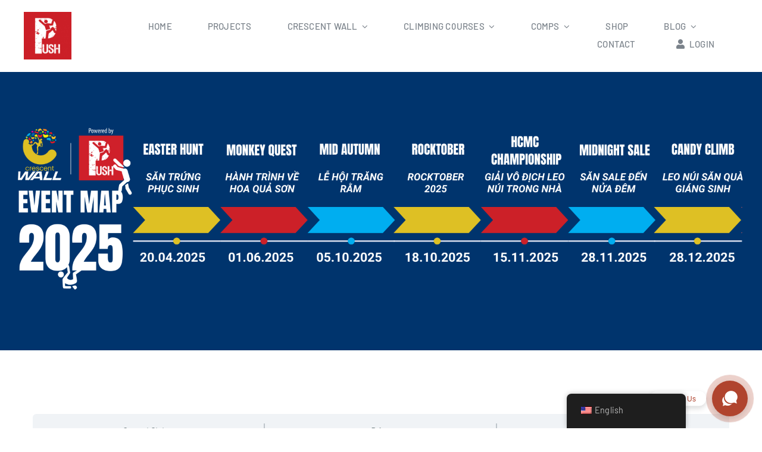

--- FILE ---
content_type: text/html; charset=UTF-8
request_url: https://pushclimbing.vn/courses/movement-technique-lv-2/
body_size: 21840
content:
<!DOCTYPE html>
<html class="avada-html-layout-wide avada-html-header-position-top avada-html-has-bg-image" lang="en-US">
<head>
	<meta http-equiv="X-UA-Compatible" content="IE=edge" />
	<meta http-equiv="Content-Type" content="text/html; charset=utf-8"/>
	<meta name="viewport" content="width=device-width, initial-scale=1" />
	<meta name='robots' content='index, follow, max-image-preview:large, max-snippet:-1, max-video-preview:-1' />

	<!-- This site is optimized with the Yoast SEO Premium plugin v26.0 (Yoast SEO v26.6) - https://yoast.com/wordpress/plugins/seo/ -->
	<title>MOVEMENT &amp; TECHNIQUE LV.2 - Push Climbing</title>
	<meta name="description" content="Stuck plateaued? Break through with expert guidance! Push Climbing&#039;s Movement &amp; Technique Course unlocks hidden potential for climbers of all levels." />
	<link rel="canonical" href="https://pushclimbing.vn/courses/movement-technique-lv-2/" />
	<meta property="og:locale" content="en_US" />
	<meta property="og:type" content="article" />
	<meta property="og:title" content="MOVEMENT &amp; TECHNIQUE LV.2" />
	<meta property="og:description" content="Stuck plateaued? Break through with expert guidance! Push Climbing&#039;s Movement &amp; Technique Course unlocks hidden potential for climbers of all levels." />
	<meta property="og:url" content="https://pushclimbing.vn/courses/movement-technique-lv-2/" />
	<meta property="og:site_name" content="Push Climbing" />
	<meta property="article:publisher" content="https://www.facebook.com/pushrockclimbing" />
	<meta property="article:modified_time" content="2023-12-21T03:09:11+00:00" />
	<meta property="og:image" content="https://pushclimbing.vn/wp-content/uploads/2022/08/3-1.png" />
	<meta property="og:image:width" content="1080" />
	<meta property="og:image:height" content="1080" />
	<meta property="og:image:type" content="image/png" />
	<meta name="twitter:card" content="summary_large_image" />
	<meta name="twitter:label1" content="Est. reading time" />
	<meta name="twitter:data1" content="1 minute" />
	<script type="application/ld+json" class="yoast-schema-graph">{"@context":"https://schema.org","@graph":[{"@type":"WebPage","@id":"https://pushclimbing.vn/courses/movement-technique-lv-2/","url":"https://pushclimbing.vn/courses/movement-technique-lv-2/","name":"MOVEMENT & TECHNIQUE LV.2 - Push Climbing","isPartOf":{"@id":"https://pushclimbing.vn/#website"},"primaryImageOfPage":{"@id":"https://pushclimbing.vn/courses/movement-technique-lv-2/#primaryimage"},"image":{"@id":"https://pushclimbing.vn/courses/movement-technique-lv-2/#primaryimage"},"thumbnailUrl":"https://pushclimbing.vn/wp-content/uploads/2022/08/3-1.png","datePublished":"2022-08-03T04:39:51+00:00","dateModified":"2023-12-21T03:09:11+00:00","description":"Stuck plateaued? Break through with expert guidance! Push Climbing's Movement & Technique Course unlocks hidden potential for climbers of all levels.","breadcrumb":{"@id":"https://pushclimbing.vn/courses/movement-technique-lv-2/#breadcrumb"},"inLanguage":"en-US","potentialAction":[{"@type":"ReadAction","target":["https://pushclimbing.vn/courses/movement-technique-lv-2/"]}]},{"@type":"ImageObject","inLanguage":"en-US","@id":"https://pushclimbing.vn/courses/movement-technique-lv-2/#primaryimage","url":"https://pushclimbing.vn/wp-content/uploads/2022/08/3-1.png","contentUrl":"https://pushclimbing.vn/wp-content/uploads/2022/08/3-1.png","width":1080,"height":1080},{"@type":"BreadcrumbList","@id":"https://pushclimbing.vn/courses/movement-technique-lv-2/#breadcrumb","itemListElement":[{"@type":"ListItem","position":1,"name":"Home","item":"https://pushclimbing.vn/"},{"@type":"ListItem","position":2,"name":"Courses","item":"https://pushclimbing.vn/courses/"},{"@type":"ListItem","position":3,"name":"MOVEMENT &#038; TECHNIQUE LV.2"}]},{"@type":"WebSite","@id":"https://pushclimbing.vn/#website","url":"https://pushclimbing.vn/","name":"Push Climbing","description":"Conquer Your Mountain","publisher":{"@id":"https://pushclimbing.vn/#organization"},"potentialAction":[{"@type":"SearchAction","target":{"@type":"EntryPoint","urlTemplate":"https://pushclimbing.vn/?s={search_term_string}"},"query-input":{"@type":"PropertyValueSpecification","valueRequired":true,"valueName":"search_term_string"}}],"inLanguage":"en-US"},{"@type":"Organization","@id":"https://pushclimbing.vn/#organization","name":"Push Climbing","url":"https://pushclimbing.vn/","logo":{"@type":"ImageObject","inLanguage":"en-US","@id":"https://pushclimbing.vn/#/schema/logo/image/","url":"https://pushclimbing.vn/wp-content/uploads/2022/07/push-logo-canvas.png","contentUrl":"https://pushclimbing.vn/wp-content/uploads/2022/07/push-logo-canvas.png","width":400,"height":400,"caption":"Push Climbing"},"image":{"@id":"https://pushclimbing.vn/#/schema/logo/image/"},"sameAs":["https://www.facebook.com/pushrockclimbing"]}]}</script>
	<!-- / Yoast SEO Premium plugin. -->


<link rel='dns-prefetch' href='//www.googletagmanager.com' />
<link rel="alternate" type="application/rss+xml" title="Push Climbing &raquo; Feed" href="https://pushclimbing.vn/feed/" />
<link rel="alternate" type="application/rss+xml" title="Push Climbing &raquo; Comments Feed" href="https://pushclimbing.vn/comments/feed/" />
		
		
		
				<link rel="alternate" title="oEmbed (JSON)" type="application/json+oembed" href="https://pushclimbing.vn/wp-json/oembed/1.0/embed?url=https%3A%2F%2Fpushclimbing.vn%2Fcourses%2Fmovement-technique-lv-2%2F" />
<link rel="alternate" title="oEmbed (XML)" type="text/xml+oembed" href="https://pushclimbing.vn/wp-json/oembed/1.0/embed?url=https%3A%2F%2Fpushclimbing.vn%2Fcourses%2Fmovement-technique-lv-2%2F&#038;format=xml" />
<style id='wp-img-auto-sizes-contain-inline-css' type='text/css'>
img:is([sizes=auto i],[sizes^="auto," i]){contain-intrinsic-size:3000px 1500px}
/*# sourceURL=wp-img-auto-sizes-contain-inline-css */
</style>
<link rel='stylesheet' id='mailerlite_forms.css-css' href='https://pushclimbing.vn/wp-content/plugins/official-mailerlite-sign-up-forms/assets/css/mailerlite_forms.css?ver=1.7.18' type='text/css' media='all' />
<style id='woocommerce-inline-inline-css' type='text/css'>
.woocommerce form .form-row .required { visibility: visible; }
/*# sourceURL=woocommerce-inline-inline-css */
</style>
<link rel='stylesheet' id='learndash_quiz_front_css-css' href='//pushclimbing.vn/wp-content/plugins/sfwd-lms/themes/legacy/templates/learndash_quiz_front.min.css?ver=4.25.7.1' type='text/css' media='all' />
<link rel='stylesheet' id='dashicons-css' href='https://pushclimbing.vn/wp-includes/css/dashicons.min.css?ver=6.9' type='text/css' media='all' />
<link rel='stylesheet' id='learndash-css' href='//pushclimbing.vn/wp-content/plugins/sfwd-lms/src/assets/dist/css/styles.css?ver=4.25.7.1' type='text/css' media='all' />
<link rel='stylesheet' id='jquery-dropdown-css-css' href='//pushclimbing.vn/wp-content/plugins/sfwd-lms/assets/css/jquery.dropdown.min.css?ver=4.25.7.1' type='text/css' media='all' />
<link rel='stylesheet' id='learndash_lesson_video-css' href='//pushclimbing.vn/wp-content/plugins/sfwd-lms/themes/legacy/templates/learndash_lesson_video.min.css?ver=4.25.7.1' type='text/css' media='all' />
<link rel='stylesheet' id='learndash-admin-bar-css' href='https://pushclimbing.vn/wp-content/plugins/sfwd-lms/src/assets/dist/css/admin-bar/styles.css?ver=4.25.7.1' type='text/css' media='all' />
<link rel='stylesheet' id='trp-floater-language-switcher-style-css' href='https://pushclimbing.vn/wp-content/plugins/translatepress-multilingual/assets/css/trp-floater-language-switcher.css?ver=3.0.6' type='text/css' media='all' />
<link rel='stylesheet' id='trp-language-switcher-style-css' href='https://pushclimbing.vn/wp-content/plugins/translatepress-multilingual/assets/css/trp-language-switcher.css?ver=3.0.6' type='text/css' media='all' />
<link rel='stylesheet' id='learndash-course-grid-skin-grid-css' href='https://pushclimbing.vn/wp-content/plugins/sfwd-lms/includes/course-grid/templates/skins/grid/style.css?ver=4.25.7.1' type='text/css' media='all' />
<link rel='stylesheet' id='learndash-course-grid-pagination-css' href='https://pushclimbing.vn/wp-content/plugins/sfwd-lms/includes/course-grid/templates/pagination/style.css?ver=4.25.7.1' type='text/css' media='all' />
<link rel='stylesheet' id='learndash-course-grid-filter-css' href='https://pushclimbing.vn/wp-content/plugins/sfwd-lms/includes/course-grid/templates/filter/style.css?ver=4.25.7.1' type='text/css' media='all' />
<link rel='stylesheet' id='learndash-course-grid-card-grid-1-css' href='https://pushclimbing.vn/wp-content/plugins/sfwd-lms/includes/course-grid/templates/cards/grid-1/style.css?ver=4.25.7.1' type='text/css' media='all' />
<link rel='stylesheet' id='event-tracker-frontend-css' href='https://pushclimbing.vn/wp-content/plugins/events-tracker/build/css/frontend.css?ver=1.0.0' type='text/css' media='all' />
<link rel='stylesheet' id='ld_cvss-social-buttons-css' href='https://pushclimbing.vn/wp-content/plugins/learndash-certificate-verify-and-share/assets/css/social-buttons.css?ver=1.2.2' type='text/css' media='all' />
<link rel='stylesheet' id='learndash-front-css' href='//pushclimbing.vn/wp-content/plugins/sfwd-lms/themes/ld30/assets/css/learndash.min.css?ver=4.25.7.1' type='text/css' media='all' />
<style id='learndash-front-inline-css' type='text/css'>
		.learndash-wrapper .ld-item-list .ld-item-list-item.ld-is-next,
		.learndash-wrapper .wpProQuiz_content .wpProQuiz_questionListItem label:focus-within {
			border-color: #00a2e8;
		}

		/*
		.learndash-wrapper a:not(.ld-button):not(#quiz_continue_link):not(.ld-focus-menu-link):not(.btn-blue):not(#quiz_continue_link):not(.ld-js-register-account):not(#ld-focus-mode-course-heading):not(#btn-join):not(.ld-item-name):not(.ld-table-list-item-preview):not(.ld-lesson-item-preview-heading),
		 */

		.learndash-wrapper .ld-breadcrumbs a,
		.learndash-wrapper .ld-lesson-item.ld-is-current-lesson .ld-lesson-item-preview-heading,
		.learndash-wrapper .ld-lesson-item.ld-is-current-lesson .ld-lesson-title,
		.learndash-wrapper .ld-primary-color-hover:hover,
		.learndash-wrapper .ld-primary-color,
		.learndash-wrapper .ld-primary-color-hover:hover,
		.learndash-wrapper .ld-primary-color,
		.learndash-wrapper .ld-tabs .ld-tabs-navigation .ld-tab.ld-active,
		.learndash-wrapper .ld-button.ld-button-transparent,
		.learndash-wrapper .ld-button.ld-button-reverse,
		.learndash-wrapper .ld-icon-certificate,
		.learndash-wrapper .ld-login-modal .ld-login-modal-login .ld-modal-heading,
		#wpProQuiz_user_content a,
		.learndash-wrapper .ld-item-list .ld-item-list-item a.ld-item-name:hover,
		.learndash-wrapper .ld-focus-comments__heading-actions .ld-expand-button,
		.learndash-wrapper .ld-focus-comments__heading a,
		.learndash-wrapper .ld-focus-comments .comment-respond a,
		.learndash-wrapper .ld-focus-comment .ld-comment-reply a.comment-reply-link:hover,
		.learndash-wrapper .ld-expand-button.ld-button-alternate {
			color: #00a2e8 !important;
		}

		.learndash-wrapper .ld-focus-comment.bypostauthor>.ld-comment-wrapper,
		.learndash-wrapper .ld-focus-comment.role-group_leader>.ld-comment-wrapper,
		.learndash-wrapper .ld-focus-comment.role-administrator>.ld-comment-wrapper {
			background-color:rgba(0, 162, 232, 0.03) !important;
		}


		.learndash-wrapper .ld-primary-background,
		.learndash-wrapper .ld-tabs .ld-tabs-navigation .ld-tab.ld-active:after {
			background: #00a2e8 !important;
		}



		.learndash-wrapper .ld-course-navigation .ld-lesson-item.ld-is-current-lesson .ld-status-incomplete,
		.learndash-wrapper .ld-focus-comment.bypostauthor:not(.ptype-sfwd-assignment) >.ld-comment-wrapper>.ld-comment-avatar img,
		.learndash-wrapper .ld-focus-comment.role-group_leader>.ld-comment-wrapper>.ld-comment-avatar img,
		.learndash-wrapper .ld-focus-comment.role-administrator>.ld-comment-wrapper>.ld-comment-avatar img {
			border-color: #00a2e8 !important;
		}



		.learndash-wrapper .ld-loading::before {
			border-top:3px solid #00a2e8 !important;
		}

		.learndash-wrapper .ld-button:hover:not([disabled]):not(.ld-button-transparent):not(.ld--ignore-inline-css),
		#learndash-tooltips .ld-tooltip:after,
		#learndash-tooltips .ld-tooltip,
		.ld-tooltip:not(.ld-tooltip--modern) [role="tooltip"],
		.learndash-wrapper .ld-primary-background,
		.learndash-wrapper .btn-join:not(.ld--ignore-inline-css),
		.learndash-wrapper #btn-join:not(.ld--ignore-inline-css),
		.learndash-wrapper .ld-button:not([disabled]):not(.ld-button-reverse):not(.ld-button-transparent):not(.ld--ignore-inline-css),
		.learndash-wrapper .ld-expand-button:not([disabled]),
		.learndash-wrapper .wpProQuiz_content .wpProQuiz_button:not([disabled]):not(.wpProQuiz_button_reShowQuestion):not(.wpProQuiz_button_restartQuiz),
		.learndash-wrapper .wpProQuiz_content .wpProQuiz_button2:not([disabled]),
		.learndash-wrapper .ld-focus .ld-focus-sidebar .ld-course-navigation-heading,
		.learndash-wrapper .ld-focus-comments .form-submit #submit,
		.learndash-wrapper .ld-login-modal input[type='submit']:not([disabled]),
		.learndash-wrapper .ld-login-modal .ld-login-modal-register:not([disabled]),
		.learndash-wrapper .wpProQuiz_content .wpProQuiz_certificate a.btn-blue:not([disabled]),
		.learndash-wrapper .ld-focus .ld-focus-header .ld-user-menu .ld-user-menu-items a:not([disabled]),
		#wpProQuiz_user_content table.wp-list-table thead th,
		#wpProQuiz_overlay_close:not([disabled]),
		.learndash-wrapper .ld-expand-button.ld-button-alternate:not([disabled]) .ld-icon {
			background-color: #00a2e8 !important;
			color: #000000;
		}

		.learndash-wrapper .ld-focus .ld-focus-sidebar .ld-focus-sidebar-trigger:not([disabled]):not(:hover):not(:focus) .ld-icon {
			background-color: #00a2e8;
		}

		.learndash-wrapper .ld-focus .ld-focus-sidebar .ld-focus-sidebar-trigger:hover .ld-icon,
		.learndash-wrapper .ld-focus .ld-focus-sidebar .ld-focus-sidebar-trigger:focus .ld-icon {
			border-color: #00a2e8;
			color: #00a2e8;
		}

		.learndash-wrapper .ld-button:focus:not(.ld-button-transparent):not(.ld--ignore-inline-css),
		.learndash-wrapper .btn-join:focus:not(.ld--ignore-inline-css),
		.learndash-wrapper #btn-join:focus:not(.ld--ignore-inline-css),
		.learndash-wrapper .ld-expand-button:focus,
		.learndash-wrapper .wpProQuiz_content .wpProQuiz_button:not(.wpProQuiz_button_reShowQuestion):focus:not(.wpProQuiz_button_restartQuiz),
		.learndash-wrapper .wpProQuiz_content .wpProQuiz_button2:focus,
		.learndash-wrapper .ld-focus-comments .form-submit #submit,
		.learndash-wrapper .ld-login-modal input[type='submit']:focus,
		.learndash-wrapper .ld-login-modal .ld-login-modal-register:focus,
		.learndash-wrapper .wpProQuiz_content .wpProQuiz_certificate a.btn-blue:focus {
			opacity: 0.75; /* Replicates the hover/focus states pre-4.21.3. */
			outline-color: #00a2e8;
		}

		.learndash-wrapper .ld-button:hover:not(.ld-button-transparent):not(.ld--ignore-inline-css),
		.learndash-wrapper .btn-join:hover:not(.ld--ignore-inline-css),
		.learndash-wrapper #btn-join:hover:not(.ld--ignore-inline-css),
		.learndash-wrapper .ld-expand-button:hover,
		.learndash-wrapper .wpProQuiz_content .wpProQuiz_button:not(.wpProQuiz_button_reShowQuestion):hover:not(.wpProQuiz_button_restartQuiz),
		.learndash-wrapper .wpProQuiz_content .wpProQuiz_button2:hover,
		.learndash-wrapper .ld-focus-comments .form-submit #submit,
		.learndash-wrapper .ld-login-modal input[type='submit']:hover,
		.learndash-wrapper .ld-login-modal .ld-login-modal-register:hover,
		.learndash-wrapper .wpProQuiz_content .wpProQuiz_certificate a.btn-blue:hover {
			background-color: #00a2e8; /* Replicates the hover/focus states pre-4.21.3. */
			opacity: 0.85; /* Replicates the hover/focus states pre-4.21.3. */
		}

		.learndash-wrapper .ld-item-list .ld-item-search .ld-closer:focus {
			border-color: #00a2e8;
		}

		.learndash-wrapper .ld-focus .ld-focus-header .ld-user-menu .ld-user-menu-items:before {
			border-bottom-color: #00a2e8 !important;
		}

		.learndash-wrapper .ld-button.ld-button-transparent:hover {
			background: transparent !important;
		}

		.learndash-wrapper .ld-button.ld-button-transparent:focus {
			outline-color: #00a2e8;
		}

		.learndash-wrapper .ld-focus .ld-focus-header .sfwd-mark-complete .learndash_mark_complete_button:not(.ld--ignore-inline-css),
		.learndash-wrapper .ld-focus .ld-focus-header #sfwd-mark-complete #learndash_mark_complete_button,
		.learndash-wrapper .ld-button.ld-button-transparent,
		.learndash-wrapper .ld-button.ld-button-alternate,
		.learndash-wrapper .ld-expand-button.ld-button-alternate {
			background-color:transparent !important;
		}

		.learndash-wrapper .ld-focus-header .ld-user-menu .ld-user-menu-items a,
		.learndash-wrapper .ld-button.ld-button-reverse:hover,
		.learndash-wrapper .ld-alert-success .ld-alert-icon.ld-icon-certificate,
		.learndash-wrapper .ld-alert-warning .ld-button,
		.learndash-wrapper .ld-primary-background.ld-status {
			color:white !important;
		}

		.learndash-wrapper .ld-status.ld-status-unlocked {
			background-color: rgba(0,162,232,0.2) !important;
			color: #00a2e8 !important;
		}

		.learndash-wrapper .wpProQuiz_content .wpProQuiz_addToplist {
			background-color: rgba(0,162,232,0.1) !important;
			border: 1px solid #00a2e8 !important;
		}

		.learndash-wrapper .wpProQuiz_content .wpProQuiz_toplistTable th {
			background: #00a2e8 !important;
		}

		.learndash-wrapper .wpProQuiz_content .wpProQuiz_toplistTrOdd {
			background-color: rgba(0,162,232,0.1) !important;
		}


		.learndash-wrapper .wpProQuiz_content .wpProQuiz_time_limit .wpProQuiz_progress {
			background-color: #00a2e8 !important;
		}
		
		.learndash-wrapper #quiz_continue_link,
		.learndash-wrapper .ld-secondary-background,
		.learndash-wrapper .learndash_mark_complete_button:not(.ld--ignore-inline-css),
		.learndash-wrapper #learndash_mark_complete_button,
		.learndash-wrapper .ld-status-complete,
		.learndash-wrapper .ld-alert-success .ld-button,
		.learndash-wrapper .ld-alert-success .ld-alert-icon {
			background-color: #019e7c !important;
		}

		.learndash-wrapper #quiz_continue_link:focus,
		.learndash-wrapper .learndash_mark_complete_button:focus:not(.ld--ignore-inline-css),
		.learndash-wrapper #learndash_mark_complete_button:focus,
		.learndash-wrapper .ld-alert-success .ld-button:focus {
			outline-color: #019e7c;
		}

		.learndash-wrapper .wpProQuiz_content a#quiz_continue_link {
			background-color: #019e7c !important;
		}

		.learndash-wrapper .wpProQuiz_content a#quiz_continue_link:focus {
			outline-color: #019e7c;
		}

		.learndash-wrapper .course_progress .sending_progress_bar {
			background: #019e7c !important;
		}

		.learndash-wrapper .wpProQuiz_content .wpProQuiz_button_reShowQuestion:hover, .learndash-wrapper .wpProQuiz_content .wpProQuiz_button_restartQuiz:hover {
			background-color: #019e7c !important;
			opacity: 0.75;
		}

		.learndash-wrapper .wpProQuiz_content .wpProQuiz_button_reShowQuestion:focus,
		.learndash-wrapper .wpProQuiz_content .wpProQuiz_button_restartQuiz:focus {
			outline-color: #019e7c;
		}

		.learndash-wrapper .ld-secondary-color-hover:hover,
		.learndash-wrapper .ld-secondary-color,
		.learndash-wrapper .ld-focus .ld-focus-header .sfwd-mark-complete .learndash_mark_complete_button:not(.ld--ignore-inline-css),
		.learndash-wrapper .ld-focus .ld-focus-header #sfwd-mark-complete #learndash_mark_complete_button,
		.learndash-wrapper .ld-focus .ld-focus-header .sfwd-mark-complete:after {
			color: #019e7c !important;
		}

		.learndash-wrapper .ld-secondary-in-progress-icon {
			border-left-color: #019e7c !important;
			border-top-color: #019e7c !important;
		}

		.learndash-wrapper .ld-alert-success {
			border-color: #019e7c;
			background-color: transparent !important;
			color: #019e7c;
		}

				.learndash-wrapper .ld-focus .ld-focus-main .ld-focus-content {
			max-width: 1180px;
		}
		
/*# sourceURL=learndash-front-inline-css */
</style>
<link rel='stylesheet' id='noty-style-css' href='https://pushclimbing.vn/wp-content/plugins/learndash-achievements/lib/noty/noty.css?ver=2.0.3' type='text/css' media='screen' />
<link rel='stylesheet' id='ld-achievements-style-css' href='https://pushclimbing.vn/wp-content/plugins/learndash-achievements/dist/css/styles.min.css?ver=2.0.3' type='text/css' media='screen' />
<link rel='stylesheet' id='learndash-course-reviews-css' href='https://pushclimbing.vn/wp-content/plugins/sfwd-lms/includes/course-reviews/dist/styles.css?ver=4.25.7.1' type='text/css' media='all' />
<link rel='stylesheet' id='woo-viet-provinces-style-css' href='https://pushclimbing.vn/wp-content/plugins/woo-viet/assets/provinces.css?ver=6.9' type='text/css' media='all' />
<link rel='stylesheet' id='fusion-dynamic-css-css' href='https://pushclimbing.vn/wp-content/uploads/fusion-styles/ee958ce83b13a84c11687a19c651d459.min.css?ver=3.14' type='text/css' media='all' />
<script type="text/template" id="tmpl-variation-template">
	<div class="woocommerce-variation-description">{{{ data.variation.variation_description }}}</div>
	<div class="woocommerce-variation-price">{{{ data.variation.price_html }}}</div>
	<div class="woocommerce-variation-availability">{{{ data.variation.availability_html }}}</div>
</script>
<script type="text/template" id="tmpl-unavailable-variation-template">
	<p role="alert">Sorry, this product is unavailable. Please choose a different combination.</p>
</script>
<script type="text/javascript" src="https://pushclimbing.vn/wp-includes/js/jquery/jquery.min.js?ver=3.7.1" id="jquery-core-js"></script>
<script type="text/javascript" src="https://pushclimbing.vn/wp-content/plugins/woocommerce/assets/js/jquery-blockui/jquery.blockUI.min.js?ver=2.7.0-wc.10.4.3" id="wc-jquery-blockui-js" defer="defer" data-wp-strategy="defer"></script>
<script type="text/javascript" id="wc-add-to-cart-js-extra">
/* <![CDATA[ */
var wc_add_to_cart_params = {"ajax_url":"/wp-admin/admin-ajax.php","wc_ajax_url":"/?wc-ajax=%%endpoint%%","i18n_view_cart":"View cart","cart_url":"https://pushclimbing.vn/shop/cart/","is_cart":"","cart_redirect_after_add":"no"};
//# sourceURL=wc-add-to-cart-js-extra
/* ]]> */
</script>
<script type="text/javascript" src="https://pushclimbing.vn/wp-content/plugins/woocommerce/assets/js/frontend/add-to-cart.min.js?ver=10.4.3" id="wc-add-to-cart-js" defer="defer" data-wp-strategy="defer"></script>
<script type="text/javascript" src="https://pushclimbing.vn/wp-content/plugins/woocommerce/assets/js/js-cookie/js.cookie.min.js?ver=2.1.4-wc.10.4.3" id="wc-js-cookie-js" defer="defer" data-wp-strategy="defer"></script>
<script type="text/javascript" id="woocommerce-js-extra">
/* <![CDATA[ */
var woocommerce_params = {"ajax_url":"/wp-admin/admin-ajax.php","wc_ajax_url":"/?wc-ajax=%%endpoint%%","i18n_password_show":"Show password","i18n_password_hide":"Hide password"};
//# sourceURL=woocommerce-js-extra
/* ]]> */
</script>
<script type="text/javascript" src="https://pushclimbing.vn/wp-content/plugins/woocommerce/assets/js/frontend/woocommerce.min.js?ver=10.4.3" id="woocommerce-js" defer="defer" data-wp-strategy="defer"></script>
<script type="text/javascript" src="https://pushclimbing.vn/wp-content/plugins/translatepress-multilingual/assets/js/trp-frontend-compatibility.js?ver=3.0.6" id="trp-frontend-compatibility-js"></script>
<script type="text/javascript" src="https://pushclimbing.vn/wp-includes/js/underscore.min.js?ver=1.13.7" id="underscore-js"></script>
<script type="text/javascript" id="wp-util-js-extra">
/* <![CDATA[ */
var _wpUtilSettings = {"ajax":{"url":"/wp-admin/admin-ajax.php"}};
//# sourceURL=wp-util-js-extra
/* ]]> */
</script>
<script type="text/javascript" src="https://pushclimbing.vn/wp-includes/js/wp-util.min.js?ver=6.9" id="wp-util-js"></script>
<script type="text/javascript" id="wc-add-to-cart-variation-js-extra">
/* <![CDATA[ */
var wc_add_to_cart_variation_params = {"wc_ajax_url":"/?wc-ajax=%%endpoint%%","i18n_no_matching_variations_text":"Sorry, no products matched your selection. Please choose a different combination.","i18n_make_a_selection_text":"Please select some product options before adding this product to your cart.","i18n_unavailable_text":"Sorry, this product is unavailable. Please choose a different combination.","i18n_reset_alert_text":"Your selection has been reset. Please select some product options before adding this product to your cart."};
//# sourceURL=wc-add-to-cart-variation-js-extra
/* ]]> */
</script>
<script type="text/javascript" src="https://pushclimbing.vn/wp-content/plugins/woocommerce/assets/js/frontend/add-to-cart-variation.min.js?ver=10.4.3" id="wc-add-to-cart-variation-js" defer="defer" data-wp-strategy="defer"></script>

<!-- Google tag (gtag.js) snippet added by Site Kit -->
<!-- Google Analytics snippet added by Site Kit -->
<script type="text/javascript" src="https://www.googletagmanager.com/gtag/js?id=GT-NM8LX3C" id="google_gtagjs-js" async></script>
<script type="text/javascript" id="google_gtagjs-js-after">
/* <![CDATA[ */
window.dataLayer = window.dataLayer || [];function gtag(){dataLayer.push(arguments);}
gtag("set","linker",{"domains":["pushclimbing.vn"]});
gtag("js", new Date());
gtag("set", "developer_id.dZTNiMT", true);
gtag("config", "GT-NM8LX3C", {"googlesitekit_post_type":"sfwd-courses"});
//# sourceURL=google_gtagjs-js-after
/* ]]> */
</script>
<link rel="https://api.w.org/" href="https://pushclimbing.vn/wp-json/" /><link rel="alternate" title="JSON" type="application/json" href="https://pushclimbing.vn/wp-json/wp/v2/sfwd-courses/21030" /><link rel="EditURI" type="application/rsd+xml" title="RSD" href="https://pushclimbing.vn/xmlrpc.php?rsd" />
<link rel='shortlink' href='https://pushclimbing.vn/?p=21030' />
<meta name="generator" content="Site Kit by Google 1.170.0" />        <!-- MailerLite Universal -->
        <script>
            (function(w,d,e,u,f,l,n){w[f]=w[f]||function(){(w[f].q=w[f].q||[])
                .push(arguments);},l=d.createElement(e),l.async=1,l.src=u,
                n=d.getElementsByTagName(e)[0],n.parentNode.insertBefore(l,n);})
            (window,document,'script','https://assets.mailerlite.com/js/universal.js','ml');
            ml('account', '320281');
            ml('enablePopups', true);
        </script>
        <!-- End MailerLite Universal -->
        <!-- Stream WordPress user activity plugin v4.1.1 -->
<link rel="alternate" hreflang="en-US" href="https://pushclimbing.vn/courses/movement-technique-lv-2/"/>
<link rel="alternate" hreflang="vi" href="https://pushclimbing.vn/vi/courses/movement-technique-lv-2/"/>
<link rel="alternate" hreflang="en" href="https://pushclimbing.vn/courses/movement-technique-lv-2/"/>
<!-- Google site verification - Google for WooCommerce -->
<meta name="google-site-verification" content="Scz_6VeabR2v2VNMe57y22fRWXYY60_2FhP9sBNMbeo" />
<style type="text/css" id="css-fb-visibility">@media screen and (max-width: 640px){.fusion-no-small-visibility{display:none !important;}body .sm-text-align-center{text-align:center !important;}body .sm-text-align-left{text-align:left !important;}body .sm-text-align-right{text-align:right !important;}body .sm-text-align-justify{text-align:justify !important;}body .sm-flex-align-center{justify-content:center !important;}body .sm-flex-align-flex-start{justify-content:flex-start !important;}body .sm-flex-align-flex-end{justify-content:flex-end !important;}body .sm-mx-auto{margin-left:auto !important;margin-right:auto !important;}body .sm-ml-auto{margin-left:auto !important;}body .sm-mr-auto{margin-right:auto !important;}body .fusion-absolute-position-small{position:absolute;top:auto;width:100%;}.awb-sticky.awb-sticky-small{ position: sticky; top: var(--awb-sticky-offset,0); }}@media screen and (min-width: 641px) and (max-width: 1000px){.fusion-no-medium-visibility{display:none !important;}body .md-text-align-center{text-align:center !important;}body .md-text-align-left{text-align:left !important;}body .md-text-align-right{text-align:right !important;}body .md-text-align-justify{text-align:justify !important;}body .md-flex-align-center{justify-content:center !important;}body .md-flex-align-flex-start{justify-content:flex-start !important;}body .md-flex-align-flex-end{justify-content:flex-end !important;}body .md-mx-auto{margin-left:auto !important;margin-right:auto !important;}body .md-ml-auto{margin-left:auto !important;}body .md-mr-auto{margin-right:auto !important;}body .fusion-absolute-position-medium{position:absolute;top:auto;width:100%;}.awb-sticky.awb-sticky-medium{ position: sticky; top: var(--awb-sticky-offset,0); }}@media screen and (min-width: 1001px){.fusion-no-large-visibility{display:none !important;}body .lg-text-align-center{text-align:center !important;}body .lg-text-align-left{text-align:left !important;}body .lg-text-align-right{text-align:right !important;}body .lg-text-align-justify{text-align:justify !important;}body .lg-flex-align-center{justify-content:center !important;}body .lg-flex-align-flex-start{justify-content:flex-start !important;}body .lg-flex-align-flex-end{justify-content:flex-end !important;}body .lg-mx-auto{margin-left:auto !important;margin-right:auto !important;}body .lg-ml-auto{margin-left:auto !important;}body .lg-mr-auto{margin-right:auto !important;}body .fusion-absolute-position-large{position:absolute;top:auto;width:100%;}.awb-sticky.awb-sticky-large{ position: sticky; top: var(--awb-sticky-offset,0); }}</style>	<noscript><style>.woocommerce-product-gallery{ opacity: 1 !important; }</style></noscript>
	
<!-- Google AdSense meta tags added by Site Kit -->
<meta name="google-adsense-platform-account" content="ca-host-pub-2644536267352236">
<meta name="google-adsense-platform-domain" content="sitekit.withgoogle.com">
<!-- End Google AdSense meta tags added by Site Kit -->

		<style type="text/css" media="screen">
			.noty_theme__learndash.noty_type__success {
							background-color: #ffffff;
				border-bottom: 1px solid#ffffff;
			 				 color: #333333;
						}
		</style>

		<style type="text/css" id="custom-background-css">
body.custom-background { background-color: #707070; }
</style>
	<link rel="icon" href="https://pushclimbing.vn/wp-content/uploads/2022/09/Push-Logo-Square-66x66.png" sizes="32x32" />
<link rel="icon" href="https://pushclimbing.vn/wp-content/uploads/2022/09/Push-Logo-Square-200x199.png" sizes="192x192" />
<link rel="apple-touch-icon" href="https://pushclimbing.vn/wp-content/uploads/2022/09/Push-Logo-Square-200x199.png" />
<meta name="msapplication-TileImage" content="https://pushclimbing.vn/wp-content/uploads/2022/09/Push-Logo-Square-300x300.png" />
		<style type="text/css" id="wp-custom-css">
			.push-materials {
	color: #7b838b !important;
}

.et-calendar-shortcode .et-day .et-box__events {
	padding: 15px 0 0 0 !important;
}

.et-calendar-shortcode .et-day .et-event-box--middle {
	height: 5px !important;
}

.et-calendar-shortcode .et-event-list__events {
	padding: 0 !important;
}

.et-calendar-shortcode .et-day .et-event-box {
	margin-top: 5px;
}

/* Style the dropdown container */
.mini-cart-dropdown {
    display: none; /* Hidden by default */
    background: #fff;
    border: 1px solid #ddd;
    padding: 15px;
    box-shadow: 0px 4px 6px rgba(0, 0, 0, 0.1);
    z-index: 1000;
}

.mini-cart-content {
    max-height: 400px;
    overflow-y: auto;
}

.mini-cart-content p {
    margin: 0;
    padding: 10px 0;
    text-align: center;
    color: #333;
}
.page-header {
    display: none !important;
}
		</style>
				<script type="text/javascript">
			var doc = document.documentElement;
			doc.setAttribute( 'data-useragent', navigator.userAgent );
		</script>
		
	<style id='global-styles-inline-css' type='text/css'>
:root{--wp--preset--aspect-ratio--square: 1;--wp--preset--aspect-ratio--4-3: 4/3;--wp--preset--aspect-ratio--3-4: 3/4;--wp--preset--aspect-ratio--3-2: 3/2;--wp--preset--aspect-ratio--2-3: 2/3;--wp--preset--aspect-ratio--16-9: 16/9;--wp--preset--aspect-ratio--9-16: 9/16;--wp--preset--color--black: #000000;--wp--preset--color--cyan-bluish-gray: #abb8c3;--wp--preset--color--white: #ffffff;--wp--preset--color--pale-pink: #f78da7;--wp--preset--color--vivid-red: #cf2e2e;--wp--preset--color--luminous-vivid-orange: #ff6900;--wp--preset--color--luminous-vivid-amber: #fcb900;--wp--preset--color--light-green-cyan: #7bdcb5;--wp--preset--color--vivid-green-cyan: #00d084;--wp--preset--color--pale-cyan-blue: #8ed1fc;--wp--preset--color--vivid-cyan-blue: #0693e3;--wp--preset--color--vivid-purple: #9b51e0;--wp--preset--color--awb-color-1: #ffffff;--wp--preset--color--awb-color-2: #f7f7f7;--wp--preset--color--awb-color-3: #eeeeee;--wp--preset--color--awb-color-4: #8973fd;--wp--preset--color--awb-color-5: #ed1d24;--wp--preset--color--awb-color-6: #7b838b;--wp--preset--color--awb-color-7: #00346d;--wp--preset--color--awb-color-8: #dec023;--wp--preset--color--awb-color-custom-2: #00aeef;--wp--preset--color--awb-color-custom-9: #bfbfbf;--wp--preset--color--awb-color-custom-10: #cc2028;--wp--preset--color--awb-color-custom-11: #181a18;--wp--preset--color--awb-color-custom-12: #ffffff;--wp--preset--color--awb-color-custom-13: #eed202;--wp--preset--color--awb-color-custom-14: #ffffff;--wp--preset--gradient--vivid-cyan-blue-to-vivid-purple: linear-gradient(135deg,rgb(6,147,227) 0%,rgb(155,81,224) 100%);--wp--preset--gradient--light-green-cyan-to-vivid-green-cyan: linear-gradient(135deg,rgb(122,220,180) 0%,rgb(0,208,130) 100%);--wp--preset--gradient--luminous-vivid-amber-to-luminous-vivid-orange: linear-gradient(135deg,rgb(252,185,0) 0%,rgb(255,105,0) 100%);--wp--preset--gradient--luminous-vivid-orange-to-vivid-red: linear-gradient(135deg,rgb(255,105,0) 0%,rgb(207,46,46) 100%);--wp--preset--gradient--very-light-gray-to-cyan-bluish-gray: linear-gradient(135deg,rgb(238,238,238) 0%,rgb(169,184,195) 100%);--wp--preset--gradient--cool-to-warm-spectrum: linear-gradient(135deg,rgb(74,234,220) 0%,rgb(151,120,209) 20%,rgb(207,42,186) 40%,rgb(238,44,130) 60%,rgb(251,105,98) 80%,rgb(254,248,76) 100%);--wp--preset--gradient--blush-light-purple: linear-gradient(135deg,rgb(255,206,236) 0%,rgb(152,150,240) 100%);--wp--preset--gradient--blush-bordeaux: linear-gradient(135deg,rgb(254,205,165) 0%,rgb(254,45,45) 50%,rgb(107,0,62) 100%);--wp--preset--gradient--luminous-dusk: linear-gradient(135deg,rgb(255,203,112) 0%,rgb(199,81,192) 50%,rgb(65,88,208) 100%);--wp--preset--gradient--pale-ocean: linear-gradient(135deg,rgb(255,245,203) 0%,rgb(182,227,212) 50%,rgb(51,167,181) 100%);--wp--preset--gradient--electric-grass: linear-gradient(135deg,rgb(202,248,128) 0%,rgb(113,206,126) 100%);--wp--preset--gradient--midnight: linear-gradient(135deg,rgb(2,3,129) 0%,rgb(40,116,252) 100%);--wp--preset--font-size--small: 12px;--wp--preset--font-size--medium: 20px;--wp--preset--font-size--large: 24px;--wp--preset--font-size--x-large: 42px;--wp--preset--font-size--normal: 16px;--wp--preset--font-size--xlarge: 32px;--wp--preset--font-size--huge: 48px;--wp--preset--spacing--20: 0.44rem;--wp--preset--spacing--30: 0.67rem;--wp--preset--spacing--40: 1rem;--wp--preset--spacing--50: 1.5rem;--wp--preset--spacing--60: 2.25rem;--wp--preset--spacing--70: 3.38rem;--wp--preset--spacing--80: 5.06rem;--wp--preset--shadow--natural: 6px 6px 9px rgba(0, 0, 0, 0.2);--wp--preset--shadow--deep: 12px 12px 50px rgba(0, 0, 0, 0.4);--wp--preset--shadow--sharp: 6px 6px 0px rgba(0, 0, 0, 0.2);--wp--preset--shadow--outlined: 6px 6px 0px -3px rgb(255, 255, 255), 6px 6px rgb(0, 0, 0);--wp--preset--shadow--crisp: 6px 6px 0px rgb(0, 0, 0);}:where(.is-layout-flex){gap: 0.5em;}:where(.is-layout-grid){gap: 0.5em;}body .is-layout-flex{display: flex;}.is-layout-flex{flex-wrap: wrap;align-items: center;}.is-layout-flex > :is(*, div){margin: 0;}body .is-layout-grid{display: grid;}.is-layout-grid > :is(*, div){margin: 0;}:where(.wp-block-columns.is-layout-flex){gap: 2em;}:where(.wp-block-columns.is-layout-grid){gap: 2em;}:where(.wp-block-post-template.is-layout-flex){gap: 1.25em;}:where(.wp-block-post-template.is-layout-grid){gap: 1.25em;}.has-black-color{color: var(--wp--preset--color--black) !important;}.has-cyan-bluish-gray-color{color: var(--wp--preset--color--cyan-bluish-gray) !important;}.has-white-color{color: var(--wp--preset--color--white) !important;}.has-pale-pink-color{color: var(--wp--preset--color--pale-pink) !important;}.has-vivid-red-color{color: var(--wp--preset--color--vivid-red) !important;}.has-luminous-vivid-orange-color{color: var(--wp--preset--color--luminous-vivid-orange) !important;}.has-luminous-vivid-amber-color{color: var(--wp--preset--color--luminous-vivid-amber) !important;}.has-light-green-cyan-color{color: var(--wp--preset--color--light-green-cyan) !important;}.has-vivid-green-cyan-color{color: var(--wp--preset--color--vivid-green-cyan) !important;}.has-pale-cyan-blue-color{color: var(--wp--preset--color--pale-cyan-blue) !important;}.has-vivid-cyan-blue-color{color: var(--wp--preset--color--vivid-cyan-blue) !important;}.has-vivid-purple-color{color: var(--wp--preset--color--vivid-purple) !important;}.has-black-background-color{background-color: var(--wp--preset--color--black) !important;}.has-cyan-bluish-gray-background-color{background-color: var(--wp--preset--color--cyan-bluish-gray) !important;}.has-white-background-color{background-color: var(--wp--preset--color--white) !important;}.has-pale-pink-background-color{background-color: var(--wp--preset--color--pale-pink) !important;}.has-vivid-red-background-color{background-color: var(--wp--preset--color--vivid-red) !important;}.has-luminous-vivid-orange-background-color{background-color: var(--wp--preset--color--luminous-vivid-orange) !important;}.has-luminous-vivid-amber-background-color{background-color: var(--wp--preset--color--luminous-vivid-amber) !important;}.has-light-green-cyan-background-color{background-color: var(--wp--preset--color--light-green-cyan) !important;}.has-vivid-green-cyan-background-color{background-color: var(--wp--preset--color--vivid-green-cyan) !important;}.has-pale-cyan-blue-background-color{background-color: var(--wp--preset--color--pale-cyan-blue) !important;}.has-vivid-cyan-blue-background-color{background-color: var(--wp--preset--color--vivid-cyan-blue) !important;}.has-vivid-purple-background-color{background-color: var(--wp--preset--color--vivid-purple) !important;}.has-black-border-color{border-color: var(--wp--preset--color--black) !important;}.has-cyan-bluish-gray-border-color{border-color: var(--wp--preset--color--cyan-bluish-gray) !important;}.has-white-border-color{border-color: var(--wp--preset--color--white) !important;}.has-pale-pink-border-color{border-color: var(--wp--preset--color--pale-pink) !important;}.has-vivid-red-border-color{border-color: var(--wp--preset--color--vivid-red) !important;}.has-luminous-vivid-orange-border-color{border-color: var(--wp--preset--color--luminous-vivid-orange) !important;}.has-luminous-vivid-amber-border-color{border-color: var(--wp--preset--color--luminous-vivid-amber) !important;}.has-light-green-cyan-border-color{border-color: var(--wp--preset--color--light-green-cyan) !important;}.has-vivid-green-cyan-border-color{border-color: var(--wp--preset--color--vivid-green-cyan) !important;}.has-pale-cyan-blue-border-color{border-color: var(--wp--preset--color--pale-cyan-blue) !important;}.has-vivid-cyan-blue-border-color{border-color: var(--wp--preset--color--vivid-cyan-blue) !important;}.has-vivid-purple-border-color{border-color: var(--wp--preset--color--vivid-purple) !important;}.has-vivid-cyan-blue-to-vivid-purple-gradient-background{background: var(--wp--preset--gradient--vivid-cyan-blue-to-vivid-purple) !important;}.has-light-green-cyan-to-vivid-green-cyan-gradient-background{background: var(--wp--preset--gradient--light-green-cyan-to-vivid-green-cyan) !important;}.has-luminous-vivid-amber-to-luminous-vivid-orange-gradient-background{background: var(--wp--preset--gradient--luminous-vivid-amber-to-luminous-vivid-orange) !important;}.has-luminous-vivid-orange-to-vivid-red-gradient-background{background: var(--wp--preset--gradient--luminous-vivid-orange-to-vivid-red) !important;}.has-very-light-gray-to-cyan-bluish-gray-gradient-background{background: var(--wp--preset--gradient--very-light-gray-to-cyan-bluish-gray) !important;}.has-cool-to-warm-spectrum-gradient-background{background: var(--wp--preset--gradient--cool-to-warm-spectrum) !important;}.has-blush-light-purple-gradient-background{background: var(--wp--preset--gradient--blush-light-purple) !important;}.has-blush-bordeaux-gradient-background{background: var(--wp--preset--gradient--blush-bordeaux) !important;}.has-luminous-dusk-gradient-background{background: var(--wp--preset--gradient--luminous-dusk) !important;}.has-pale-ocean-gradient-background{background: var(--wp--preset--gradient--pale-ocean) !important;}.has-electric-grass-gradient-background{background: var(--wp--preset--gradient--electric-grass) !important;}.has-midnight-gradient-background{background: var(--wp--preset--gradient--midnight) !important;}.has-small-font-size{font-size: var(--wp--preset--font-size--small) !important;}.has-medium-font-size{font-size: var(--wp--preset--font-size--medium) !important;}.has-large-font-size{font-size: var(--wp--preset--font-size--large) !important;}.has-x-large-font-size{font-size: var(--wp--preset--font-size--x-large) !important;}
/*# sourceURL=global-styles-inline-css */
</style>
<link rel='stylesheet' id='cbb-main-css' href='https://pushclimbing.vn/wp-content/plugins/chat-bubble/assets/css/main.css?ver=6.9' type='text/css' media='all' />
</head>

<body class="wp-singular sfwd-courses-template-default single single-sfwd-courses postid-21030 custom-background wp-theme-Avada theme-Avada woocommerce-no-js translatepress-en_US fusion-image-hovers fusion-pagination-sizing fusion-button_type-flat fusion-button_span-no fusion-button_gradient-linear avada-image-rollover-circle-no avada-image-rollover-yes avada-image-rollover-direction-fade fusion-body ltr fusion-sticky-header no-tablet-sticky-header no-mobile-sticky-header no-mobile-slidingbar no-mobile-totop fusion-disable-outline fusion-sub-menu-fade mobile-logo-pos-left layout-wide-mode avada-has-boxed-modal-shadow-none layout-scroll-offset-full avada-has-zero-margin-offset-top fusion-top-header menu-text-align-center fusion-woo-product-design-classic fusion-woo-shop-page-columns-6 fusion-woo-related-columns-4 fusion-woo-archive-page-columns-6 fusion-woocommerce-equal-heights avada-has-woo-gallery-disabled woo-sale-badge-circle woo-outofstock-badge-top_bar mobile-menu-design-flyout fusion-show-pagination-text fusion-header-layout-v1 avada-responsive avada-footer-fx-none avada-menu-highlight-style-bar fusion-search-form-classic fusion-main-menu-search-dropdown fusion-avatar-square avada-dropdown-styles avada-blog-layout-grid avada-blog-archive-layout-grid avada-header-shadow-yes avada-menu-icon-position-left avada-has-megamenu-shadow avada-has-header-100-width avada-has-pagetitle-100-width avada-has-pagetitle-bg-full avada-has-mobile-menu-search avada-has-100-footer avada-has-breadcrumb-mobile-hidden avada-has-titlebar-bar_and_content avada-social-full-transparent avada-has-pagination-padding avada-flyout-menu-direction-fade avada-has-blocks avada-ec-views-v1 learndash-cpt learndash-cpt-sfwd-courses learndash-template-ld30 learndash-embed-responsive" data-awb-post-id="21030">
		<a class="skip-link screen-reader-text" href="#content">Skip to content</a>

	<div id="boxed-wrapper">
		
		<div id="wrapper" class="fusion-wrapper">
			<div id="home" style="position:relative;top:-1px;"></div>
												<div class="fusion-tb-header"><div class="fusion-fullwidth fullwidth-box fusion-builder-row-1 fusion-flex-container hundred-percent-fullwidth non-hundred-percent-height-scrolling fusion-custom-z-index" style="--awb-border-radius-top-left:0px;--awb-border-radius-top-right:0px;--awb-border-radius-bottom-right:0px;--awb-border-radius-bottom-left:0px;--awb-z-index:9999;--awb-padding-top:20px;--awb-padding-right:40px;--awb-padding-bottom:20px;--awb-padding-left:40px;--awb-padding-top-small:15px;--awb-padding-right-small:20px;--awb-padding-bottom-small:15px;--awb-padding-left-small:20px;--awb-margin-bottom:0px;--awb-min-height:60px;--awb-background-color:var(--awb-color1);--awb-flex-wrap:wrap;" ><div class="fusion-builder-row fusion-row fusion-flex-align-items-center fusion-flex-content-wrap" style="width:calc( 100% + 0px ) !important;max-width:calc( 100% + 0px ) !important;margin-left: calc(-0px / 2 );margin-right: calc(-0px / 2 );"><div class="fusion-layout-column fusion_builder_column fusion-builder-column-0 fusion_builder_column_1_6 1_6 fusion-flex-column fusion-column-inner-bg-wrapper" style="--awb-inner-bg-size:cover;--awb-width-large:16.666666666667%;--awb-margin-top-large:0px;--awb-spacing-right-large:0px;--awb-margin-bottom-large:0px;--awb-spacing-left-large:0px;--awb-width-medium:25%;--awb-order-medium:0;--awb-spacing-right-medium:0px;--awb-spacing-left-medium:0px;--awb-width-small:66.666666666667%;--awb-order-small:0;--awb-spacing-right-small:0px;--awb-spacing-left-small:0px;"><span class="fusion-column-inner-bg hover-type-none"><a class="fusion-column-anchor" href="https://pushclimbing.vn/"><span class="fusion-column-inner-bg-image"></span></a></span><div class="fusion-column-wrapper fusion-column-has-shadow fusion-flex-justify-content-flex-start fusion-content-layout-row fusion-content-nowrap"><div class="fusion-image-element " style="--awb-margin-right:10px;--awb-max-width:80px;--awb-caption-title-font-family:var(--h2_typography-font-family);--awb-caption-title-font-weight:var(--h2_typography-font-weight);--awb-caption-title-font-style:var(--h2_typography-font-style);--awb-caption-title-size:var(--h2_typography-font-size);--awb-caption-title-transform:var(--h2_typography-text-transform);--awb-caption-title-line-height:var(--h2_typography-line-height);--awb-caption-title-letter-spacing:var(--h2_typography-letter-spacing);"><span class=" has-fusion-standard-logo has-fusion-mobile-logo fusion-imageframe imageframe-none imageframe-1 hover-type-none"><a class="fusion-no-lightbox" href="https://pushclimbing.vn/" target="_self"><img decoding="async" src="https://pushclimbing.vn/wp-content/uploads/2022/06/push-logo.png" srcset="https://pushclimbing.vn/wp-content/uploads/2022/06/push-logo.png 1x, https://pushclimbing.vn/wp-content/uploads/2022/06/push-logo.png 2x" style="max-height:200px;height:auto;" retina_url="https://pushclimbing.vn/wp-content/uploads/2022/06/push-logo.png" width="200" height="200" class="img-responsive fusion-standard-logo disable-lazyload" alt="Push Climbing Logo" /><img decoding="async" src="https://pushclimbing.vn/wp-content/uploads/2022/06/push-logo.png" srcset="https://pushclimbing.vn/wp-content/uploads/2022/06/push-logo.png 1x, 2x" style="max-height:200px;height:auto;" width="200" height="200" class="img-responsive fusion-mobile-logo disable-lazyload" alt="Push Climbing Logo" /></a></span></div></div></div><div class="fusion-layout-column fusion_builder_column fusion-builder-column-1 fusion_builder_column_4_5 4_5 fusion-flex-column" style="--awb-bg-size:cover;--awb-width-large:80%;--awb-margin-top-large:0px;--awb-spacing-right-large:0px;--awb-margin-bottom-large:0px;--awb-spacing-left-large:0px;--awb-width-medium:75%;--awb-order-medium:0;--awb-spacing-right-medium:0px;--awb-spacing-left-medium:0px;--awb-width-small:33.333333333333%;--awb-order-small:0;--awb-spacing-right-small:0px;--awb-spacing-left-small:0px;"><div class="fusion-column-wrapper fusion-column-has-shadow fusion-flex-justify-content-flex-start fusion-content-layout-column"><nav class="awb-menu awb-menu_row awb-menu_em-hover mobile-mode-collapse-to-button awb-menu_icons-left awb-menu_dc-yes mobile-trigger-fullwidth-off awb-menu_mobile-toggle awb-menu_indent-left mobile-size-full-absolute loading mega-menu-loading awb-menu_desktop awb-menu_dropdown awb-menu_expand-right awb-menu_transition-fade" style="--awb-font-size:15px;--awb-text-transform:var(--awb-typography2-text-transform);--awb-gap:60px;--awb-justify-content:flex-end;--awb-color:var(--awb-color6);--awb-letter-spacing:var(--awb-typography3-letter-spacing);--awb-active-color:var(--awb-custom_color_10);--awb-submenu-sep-color:rgba(226,226,226,0);--awb-submenu-active-bg:var(--awb-custom_color_10);--awb-submenu-active-color:var(--awb-color1);--awb-submenu-text-transform:uppercase;--awb-icons-color:var(--awb-color6);--awb-icons-hover-color:var(--awb-color8);--awb-main-justify-content:flex-start;--awb-mobile-nav-button-align-hor:flex-end;--awb-mobile-bg:var(--awb-color7);--awb-mobile-color:var(--awb-color1);--awb-mobile-active-bg:var(--awb-color4);--awb-mobile-active-color:var(--awb-color1);--awb-mobile-trigger-font-size:41px;--awb-trigger-padding-top:0px;--awb-trigger-padding-right:0px;--awb-trigger-padding-bottom:0px;--awb-trigger-padding-left:0px;--awb-mobile-trigger-color:var(--awb-color4);--awb-mobile-trigger-background-color:rgba(255,255,255,0);--awb-mobile-nav-trigger-bottom-margin:20px;--awb-mobile-sep-color:rgba(0,0,0,0);--awb-sticky-min-height:70px;--awb-mobile-justify:flex-start;--awb-mobile-caret-left:auto;--awb-mobile-caret-right:0;--awb-fusion-font-family-typography:&quot;Barlow&quot;;--awb-fusion-font-style-typography:normal;--awb-fusion-font-weight-typography:500;--awb-fusion-font-family-submenu-typography:inherit;--awb-fusion-font-style-submenu-typography:normal;--awb-fusion-font-weight-submenu-typography:400;--awb-fusion-font-family-mobile-typography:inherit;--awb-fusion-font-style-mobile-typography:normal;--awb-fusion-font-weight-mobile-typography:400;" aria-label="Main Menu" data-breakpoint="960" data-count="0" data-transition-type="center" data-transition-time="300" data-expand="right"><button type="button" class="awb-menu__m-toggle awb-menu__m-toggle_no-text" aria-expanded="false" aria-controls="menu-main-menu"><span class="awb-menu__m-toggle-inner"><span class="collapsed-nav-text"><span class="screen-reader-text">Toggle Navigation</span></span><span class="awb-menu__m-collapse-icon awb-menu__m-collapse-icon_no-text"><span class="awb-menu__m-collapse-icon-open awb-menu__m-collapse-icon-open_no-text awb-sports-menu"></span><span class="awb-menu__m-collapse-icon-close awb-menu__m-collapse-icon-close_no-text awb-sports-close"></span></span></span></button><ul id="menu-main-menu" class="fusion-menu awb-menu__main-ul awb-menu__main-ul_row"><li  id="menu-item-21466"  class="menu-item menu-item-type-post_type menu-item-object-page menu-item-home menu-item-21466 awb-menu__li awb-menu__main-li awb-menu__main-li_regular"  data-item-id="21466"><span class="awb-menu__main-background-default awb-menu__main-background-default_center"></span><span class="awb-menu__main-background-active awb-menu__main-background-active_center"></span><a  href="https://pushclimbing.vn/" class="awb-menu__main-a awb-menu__main-a_regular"><span class="menu-text">Home</span></a></li><li  id="menu-item-35516"  class="menu-item menu-item-type-post_type menu-item-object-page menu-item-35516 awb-menu__li awb-menu__main-li awb-menu__main-li_regular"  data-item-id="35516"><span class="awb-menu__main-background-default awb-menu__main-background-default_center"></span><span class="awb-menu__main-background-active awb-menu__main-background-active_center"></span><a  href="https://pushclimbing.vn/commercial-solutions/" class="awb-menu__main-a awb-menu__main-a_regular"><span class="menu-text">Projects</span></a></li><li  id="menu-item-21154"  class="menu-item menu-item-type-post_type menu-item-object-page menu-item-has-children menu-item-21154 awb-menu__li awb-menu__main-li awb-menu__main-li_regular"  data-item-id="21154"><span class="awb-menu__main-background-default awb-menu__main-background-default_center"></span><span class="awb-menu__main-background-active awb-menu__main-background-active_center"></span><a  href="https://pushclimbing.vn/push-district-7/" class="awb-menu__main-a awb-menu__main-a_regular"><span class="menu-text">Crescent Wall</span><span class="awb-menu__open-nav-submenu-hover"></span></a><button type="button" aria-label="Open submenu of Crescent Wall" aria-expanded="false" class="awb-menu__open-nav-submenu_mobile awb-menu__open-nav-submenu_main"></button><ul class="awb-menu__sub-ul awb-menu__sub-ul_main"><li  id="menu-item-32457"  class="menu-item menu-item-type-post_type menu-item-object-page menu-item-32457 awb-menu__li awb-menu__sub-li" ><a  href="https://pushclimbing.vn/push-district-7/" class="awb-menu__sub-a"><span>About</span></a></li><li  id="menu-item-21159"  class="menu-item menu-item-type-post_type menu-item-object-page menu-item-21159 awb-menu__li awb-menu__sub-li" ><a  href="https://pushclimbing.vn/push-district-7/d7-prices/" class="awb-menu__sub-a"><span>Prices</span></a></li><li  id="menu-item-32549"  class="menu-item menu-item-type-post_type menu-item-object-page menu-item-32549 awb-menu__li awb-menu__sub-li" ><a  href="https://pushclimbing.vn/member-benefits/" class="awb-menu__sub-a"><span>Member Benefits</span></a></li><li  id="menu-item-20806"  class="menu-item menu-item-type-post_type menu-item-object-page menu-item-20806 awb-menu__li awb-menu__sub-li" ><a  href="https://pushclimbing.vn/team-building/" class="awb-menu__sub-a"><span>Team Buildings</span></a></li><li  id="menu-item-20805"  class="menu-item menu-item-type-post_type menu-item-object-page menu-item-20805 awb-menu__li awb-menu__sub-li" ><a  href="https://pushclimbing.vn/kids-parties/" class="awb-menu__sub-a"><span>Kids Parties</span></a></li><li  id="menu-item-30503"  class="menu-item menu-item-type-post_type menu-item-object-page menu-item-30503 awb-menu__li awb-menu__sub-li" ><a  href="https://pushclimbing.vn/school/ci-course/" class="awb-menu__sub-a"><span>Climbing Introduction</span></a></li><li  id="menu-item-32626"  class="menu-item menu-item-type-post_type menu-item-object-page menu-item-32626 awb-menu__li awb-menu__sub-li" ><a  href="https://pushclimbing.vn/push-district-7/booking-inquiry/" class="awb-menu__sub-a"><span>Booking Inquiry</span></a></li><li  id="menu-item-22794"  class="menu-item menu-item-type-post_type menu-item-object-page menu-item-22794 awb-menu__li awb-menu__sub-li" ><a  href="https://pushclimbing.vn/jobs/" class="awb-menu__sub-a"><span>Jobs</span></a></li><li  id="menu-item-20976"  class="menu-item menu-item-type-post_type menu-item-object-page menu-item-20976 awb-menu__li awb-menu__sub-li" ><a  href="https://pushclimbing.vn/push-district-7/d7-contact/" class="awb-menu__sub-a"><span>Contact Us</span></a></li></ul></li><li  id="menu-item-29820"  class="menu-item menu-item-type-post_type menu-item-object-page menu-item-has-children menu-item-29820 awb-menu__li awb-menu__main-li awb-menu__main-li_regular"  data-item-id="29820"><span class="awb-menu__main-background-default awb-menu__main-background-default_center"></span><span class="awb-menu__main-background-active awb-menu__main-background-active_center"></span><a  href="https://pushclimbing.vn/school/" class="awb-menu__main-a awb-menu__main-a_regular"><span class="menu-text">Climbing Courses</span><span class="awb-menu__open-nav-submenu-hover"></span></a><button type="button" aria-label="Open submenu of Climbing Courses" aria-expanded="false" class="awb-menu__open-nav-submenu_mobile awb-menu__open-nav-submenu_main"></button><ul class="awb-menu__sub-ul awb-menu__sub-ul_main"><li  id="menu-item-32834"  class="menu-item menu-item-type-post_type menu-item-object-page menu-item-32834 awb-menu__li awb-menu__sub-li" ><a  href="https://pushclimbing.vn/school/ci-course/" class="awb-menu__sub-a"><span>Climbing Introduction Course</span></a></li><li  id="menu-item-30505"  class="menu-item menu-item-type-post_type menu-item-object-page menu-item-30505 awb-menu__li awb-menu__sub-li" ><a  href="https://pushclimbing.vn/school/" class="awb-menu__sub-a"><span>Climbing Courses</span></a></li></ul></li><li  id="menu-item-25870"  class="menu-item menu-item-type-custom menu-item-object-custom menu-item-has-children menu-item-25870 awb-menu__li awb-menu__main-li awb-menu__main-li_regular"  data-item-id="25870"><span class="awb-menu__main-background-default awb-menu__main-background-default_center"></span><span class="awb-menu__main-background-active awb-menu__main-background-active_center"></span><a  href="https://pushclimbing.vn/events" class="awb-menu__main-a awb-menu__main-a_regular"><span class="menu-text">Comps</span><span class="awb-menu__open-nav-submenu-hover"></span></a><button type="button" aria-label="Open submenu of Comps" aria-expanded="false" class="awb-menu__open-nav-submenu_mobile awb-menu__open-nav-submenu_main"></button><ul class="awb-menu__sub-ul awb-menu__sub-ul_main"><li  id="menu-item-35296"  class="menu-item menu-item-type-post_type menu-item-object-page menu-item-35296 awb-menu__li awb-menu__sub-li" ><a  href="https://pushclimbing.vn/vietnam-climbing-team/" class="awb-menu__sub-a"><span>Vietnam Climbing Team</span></a></li><li  id="menu-item-35294"  class="menu-item menu-item-type-post_type menu-item-object-page menu-item-35294 awb-menu__li awb-menu__sub-li" ><a  href="https://pushclimbing.vn/rocktober-2025/" class="awb-menu__sub-a"><span>Rocktober 2025</span></a></li><li  id="menu-item-31742"  class="menu-item menu-item-type-post_type menu-item-object-page menu-item-31742 awb-menu__li awb-menu__sub-li" ><a  href="https://pushclimbing.vn/events/rocktober-2024/" class="awb-menu__sub-a"><span>Rocktober 2024</span></a></li><li  id="menu-item-32022"  class="menu-item menu-item-type-post_type menu-item-object-page menu-item-32022 awb-menu__li awb-menu__sub-li" ><a  href="https://pushclimbing.vn/ho-chi-minh-climbing-championship-2024/" class="awb-menu__sub-a"><span>HCMC Indoor Climbing Championship 2024</span></a></li></ul></li><li  id="menu-item-20789"  class="menu-item menu-item-type-post_type menu-item-object-page menu-item-20789 awb-menu__li awb-menu__main-li awb-menu__main-li_regular"  data-item-id="20789"><span class="awb-menu__main-background-default awb-menu__main-background-default_center"></span><span class="awb-menu__main-background-active awb-menu__main-background-active_center"></span><a  href="https://pushclimbing.vn/shop/" class="awb-menu__main-a awb-menu__main-a_regular"><span class="menu-text">Shop</span></a></li><li  id="menu-item-20808"  class="menu-item menu-item-type-post_type menu-item-object-page menu-item-has-children menu-item-20808 awb-menu__li awb-menu__main-li awb-menu__main-li_regular"  data-item-id="20808"><span class="awb-menu__main-background-default awb-menu__main-background-default_center"></span><span class="awb-menu__main-background-active awb-menu__main-background-active_center"></span><a  href="https://pushclimbing.vn/blog/" class="awb-menu__main-a awb-menu__main-a_regular"><span class="menu-text">Blog</span><span class="awb-menu__open-nav-submenu-hover"></span></a><button type="button" aria-label="Open submenu of Blog" aria-expanded="false" class="awb-menu__open-nav-submenu_mobile awb-menu__open-nav-submenu_main"></button><ul class="awb-menu__sub-ul awb-menu__sub-ul_main"><li  id="menu-item-20810"  class="menu-item menu-item-type-taxonomy menu-item-object-category menu-item-20810 awb-menu__li awb-menu__sub-li" ><a  href="https://pushclimbing.vn/category/on-the-wall/" class="awb-menu__sub-a"><span>On The Wall</span></a></li><li  id="menu-item-20809"  class="menu-item menu-item-type-taxonomy menu-item-object-category menu-item-20809 awb-menu__li awb-menu__sub-li" ><a  href="https://pushclimbing.vn/category/push-peeps/" class="awb-menu__sub-a"><span>PushPeeps</span></a></li><li  id="menu-item-20813"  class="menu-item menu-item-type-taxonomy menu-item-object-category menu-item-20813 awb-menu__li awb-menu__sub-li" ><a  href="https://pushclimbing.vn/category/push-partners/" class="awb-menu__sub-a"><span>Push Partners</span></a></li><li  id="menu-item-20812"  class="menu-item menu-item-type-taxonomy menu-item-object-category menu-item-20812 awb-menu__li awb-menu__sub-li" ><a  href="https://pushclimbing.vn/category/gear-reviews/" class="awb-menu__sub-a"><span>Gear Reviews</span></a></li><li  id="menu-item-20811"  class="menu-item menu-item-type-taxonomy menu-item-object-category menu-item-20811 awb-menu__li awb-menu__sub-li" ><a  href="https://pushclimbing.vn/category/faveclimbs/" class="awb-menu__sub-a"><span>FaveClimbs</span></a></li><li  id="menu-item-20814"  class="menu-item menu-item-type-taxonomy menu-item-object-category menu-item-20814 awb-menu__li awb-menu__sub-li" ><a  href="https://pushclimbing.vn/category/training/" class="awb-menu__sub-a"><span>Training</span></a></li></ul></li><li  id="menu-item-20975"  class="menu-item menu-item-type-custom menu-item-object-custom menu-item-20975 awb-menu__li awb-menu__main-li awb-menu__main-li_regular"  data-item-id="20975"><span class="awb-menu__main-background-default awb-menu__main-background-default_center"></span><span class="awb-menu__main-background-active awb-menu__main-background-active_center"></span><a  href="https://pushclimbing.vn/push-district-7/d7-contact/" class="awb-menu__main-a awb-menu__main-a_regular"><span class="menu-text">Contact</span></a></li><li  id="menu-item-32470"  class="menu-item menu-item-type-custom menu-item-object-custom menu-item-32470 awb-menu__li awb-menu__main-li awb-menu__main-li_regular"  data-item-id="32470"><span class="awb-menu__main-background-default awb-menu__main-background-default_center"></span><span class="awb-menu__main-background-active awb-menu__main-background-active_center"></span><a  href="https://pushclimbing.vn/my-account/" class="awb-menu__main-a awb-menu__main-a_regular fusion-flex-link"><span class="awb-menu__i awb-menu__i_main fusion-megamenu-icon"><i class="glyphicon fa-user fas" aria-hidden="true"></i></span><span class="menu-text">Login</span></a></li></ul></nav></div></div></div></div>
</div>		<div id="sliders-container" class="fusion-slider-visibility">
					</div>
											
			<section class="avada-page-titlebar-wrapper" aria-label="Page Title Bar">
	<div class="fusion-page-title-bar fusion-page-title-bar-breadcrumbs fusion-page-title-bar-center">
		<div class="fusion-page-title-row">
			<div class="fusion-page-title-wrapper">
				<div class="fusion-page-title-captions">

					
																
				</div>

				
			</div>
		</div>
	</div>
</section>

						<main id="main" class="clearfix ">
				<div class="fusion-row" style="">

<section id="content" style="width: 100%;">
									<div id="post-21030" class="post-21030 sfwd-courses type-sfwd-courses status-publish has-post-thumbnail hentry">

				<div class="post-content">
					<div class="learndash learndash_post_sfwd-courses user_has_no_access"  id="learndash_post_21030">
<div class="learndash-wrapper learndash-wrapper--course">

	<div class="learndash-wrapper learndash-wrap learndash-shortcode-wrap learndash-shortcode-wrap-ld_infobar-21030_21030_0">

	<div class="ld-course-status ld-course-status-not-enrolled">

		
		<section class="ld-course-status-segment ld-course-status-seg-status">

					
			<h2 class="ld-course-status-label" id="ld-course-enrolled-status-label">Current Status</h2>
			<div class="ld-course-status-content">
													<div class="ld-status ld-status-waiting ld-tertiary-background ld-tooltip">
						<span
							aria-describedby="ld-infobar__course-status-tooltip--not-enrolled"
							tabindex="0"
						>
							Not Enrolled													</span>

						<div
							class="ld-tooltip__text"
							id="ld-infobar__course-status-tooltip--not-enrolled"
							role="tooltip"
						>
							Enroll in this course to get access						</div>
					</div>
							</div>

			
		</section> <!--/.ld-course-status-segment-->

		
		<section class="ld-course-status-segment ld-course-status-seg-price ld-course-status-mode-closed">

			
			<h2 class="ld-course-status-label" id="ld-course-status-price-label">Price</h2>

			<div class="ld-course-status-content">
							<span class="ld-course-status-price">
					₫999				</span>
							</div>

			
		</section> <!--/.ld-course-status-segment-->

		
		<section class="ld-course-status-segment ld-course-status-seg-action status-closed">
			<h2 class="ld-course-status-label" id="ld-course-status-action-label">
				Get Started			</h2>
			<div class="ld-course-status-content">
				<div class="ld-course-status-action">
					<span class="ld-text">This course is currently closed</span>				</div>
			</div>
		</section> <!--/.ld-course-status-action-->

		
	</div> <!--/.ld-course-status-->


</div>
	
<div class="ld-tabs ld-tab-count-1">
	
	<div class="ld-tabs-content">
		
							<div
					class="ld-tab-content ld-visible"
					id="ld-tab-content-21030"
				>
											<div class="fusion-fullwidth fullwidth-box fusion-builder-row-2 fusion-flex-container has-pattern-background has-mask-background nonhundred-percent-fullwidth non-hundred-percent-height-scrolling" style="--awb-border-radius-top-left:0px;--awb-border-radius-top-right:0px;--awb-border-radius-bottom-right:0px;--awb-border-radius-bottom-left:0px;--awb-flex-wrap:wrap;" ><div class="fusion-builder-row fusion-row fusion-flex-align-items-flex-start fusion-flex-content-wrap" style="max-width:1216.8px;margin-left: calc(-4% / 2 );margin-right: calc(-4% / 2 );"><div class="fusion-layout-column fusion_builder_column fusion-builder-column-2 fusion_builder_column_1_1 1_1 fusion-flex-column" style="--awb-bg-size:cover;--awb-width-large:100%;--awb-margin-top-large:15px;--awb-spacing-right-large:1.92%;--awb-margin-bottom-large:15px;--awb-spacing-left-large:1.92%;--awb-width-medium:100%;--awb-order-medium:0;--awb-spacing-right-medium:1.92%;--awb-spacing-left-medium:1.92%;--awb-width-small:100%;--awb-order-small:0;--awb-spacing-right-small:1.92%;--awb-spacing-left-small:1.92%;"><div class="fusion-column-wrapper fusion-column-has-shadow fusion-flex-justify-content-flex-start fusion-content-layout-column"><div class="fusion-text fusion-text-1"><div class="learndash-wrapper learndash-wrap learndash-shortcode-wrap learndash-shortcode-wrap-course_content-21030_21030_0"><div class="learndash user_has_no_access" id="learndash_post_21030">		<div class="learndash-wrapper">
						<div class="ld-item-list ld-lesson-list ld-course-content-21030" data-shortcode_instance="{&quot;course_id&quot;:21030,&quot;post_id&quot;:21030,&quot;group_id&quot;:0,&quot;paged&quot;:1,&quot;num&quot;:20,&quot;wrapper&quot;:true,&quot;user_id&quot;:0}">
			<div class="ld-section-heading">

				
				<h2>
				Course Content				</h2>

				
				<div class="ld-item-list-actions" data-ld-expand-list="true">

					
											<button
							aria-controls="ld-expand-23193-container ld-expand-23195-container ld-expand-23197-container ld-expand-23199-container ld-expand-23408-container"
							aria-expanded="false"
							class="ld-expand-button ld-primary-background"
							id="ld-expand-button-21030"
							data-ld-expands="ld-expand-23193-container ld-expand-23195-container ld-expand-23197-container ld-expand-23199-container ld-expand-23408-container"
							data-ld-expand-text="Expand All"
							data-ld-collapse-text="Collapse All"
						>
							<span class="ld-icon-arrow-down ld-icon"></span>
							<span class="ld-text">Expand All</span>

							<span class="screen-reader-text">
								Lessons							</span>
						</button> <!--/.ld-expand-button-->
						
				</div> <!--/.ld-item-list-actions-->
			</div> <!--/.ld-section-heading-->

			
	<div class="ld-item-list-items ld-lesson-progression ld-item-list-21030" id="ld-item-list-21030" data-ld-expand-id="ld-item-list-21030" data-ld-expand-list="true">
		
<div
	class="ld-item-list-item ld-item-lesson-item ld-lesson-item-23193 is_not_sample learndash-not-available learndash-incomplete ld-expandable"
	id="ld-expand-23193"
	data-ld-expand-id="ld-expand-23193"
	>
	<div class="ld-item-list-item-preview">
		<div class="ld-tooltip">
			
			<a
									aria-describedby="ld-lesson__row-tooltip--23193"
								class="ld-item-name ld-primary-color-hover"
				href="https://pushclimbing.vn/lessons/advanced-handholds/"
			>
				<div class="ld-status-icon ld-status-incomplete" role="img" aria-label="Not started"></div>				<div class="ld-item-title">
					Advanced Handholds
						<span class="ld-item-components">

															<span class="ld-item-component">
								4 Topics								</span>
								<span class="ld-sep">|</span>								<span class="ld-item-component">
								1 Quiz								</span>
								
						</span> <!--/.ld-item-components-->
											
				</div> <!--/.ld-item-title-->
			</a>

							<div
					class="ld-tooltip__text"
					id="ld-lesson__row-tooltip--23193"
					role="tooltip"
				>
					You don&#039;t currently have access to this content				</div>
					</div>

		
		<div class="ld-item-details">
			
				<button
					aria-controls="ld-expand-23193-container"
					aria-expanded="false"
					class="ld-expand-button ld-button-alternate"
					data-ld-collapse-text="Collapse"
					data-ld-expand-text="Expand"
					data-ld-expands="ld-expand-23193-container"
				>
					<span class="ld-icon-arrow-down ld-icon ld-primary-background"></span>
					<span class="ld-text ld-primary-color">Expand</span>

					<span class="screen-reader-text">
						Advanced Handholds					</span>
				</button> <!--/.ld-expand-button-->

						</div> <!--/.ld-item-details-->

		
	</div> <!--/.ld-item-list-item-preview-->
			<div
			class="ld-item-list-item-expanded"
			id="ld-expand-23193-container"
		>
			
<div class="
			ld-table-list ld-topic-list ld-no-pagination ld-expand-23193" id="ld-expand-23193">

	<div class="ld-table-list-header ld-primary-background">

		
		<div class="ld-table-list-title">
			<span class="ld-item-icon">
				<span class="ld-icon ld-icon-content"></span>
			</span>
			<span class="ld-text">
				Lesson Content			</span>
		</div> <!--/.ld-tablet-list-title-->
		<div class="ld-table-list-lesson-details">
			
												<span class="ld-lesson-list-progress">
					0% Complete					</span>
													<span class="ld-lesson-list-steps">
					0/4 Steps					</span>
							
			
			
		</div> <!--/.ld-table-list-lesson-details-->

		
	</div> <!--/.ld-table-list-header-->

	<div class="ld-table-list-items ld-topic-list-23193" id="ld-topic-list-23193" data-ld-expand-list>

		<div class="ld-table-list-item ld-table-list-item-23206 " id="ld-table-list-item-23206">
	<a class="ld-table-list-item-preview ld-primary-color-hover ld-topic-row learndash-incomplete " href="https://pushclimbing.vn/topic/underclings/">
		
		<div class="ld-status-icon ld-status-incomplete" role="img" aria-label="Not completed"></div>
				<span class="ld-topic-title">Underclings</span> 	</a>
	</div> <!--/.ld-table-list-item-->
<div class="ld-table-list-item ld-table-list-item-23208 " id="ld-table-list-item-23208">
	<a class="ld-table-list-item-preview ld-primary-color-hover ld-topic-row learndash-incomplete " href="https://pushclimbing.vn/topic/edges/">
		
		<div class="ld-status-icon ld-status-incomplete" role="img" aria-label="Not completed"></div>
				<span class="ld-topic-title">Edges</span> 	</a>
	</div> <!--/.ld-table-list-item-->
<div class="ld-table-list-item ld-table-list-item-23210 " id="ld-table-list-item-23210">
	<a class="ld-table-list-item-preview ld-primary-color-hover ld-topic-row learndash-incomplete " href="https://pushclimbing.vn/topic/monos/">
		
		<div class="ld-status-icon ld-status-incomplete" role="img" aria-label="Not completed"></div>
				<span class="ld-topic-title">Monos</span> 	</a>
	</div> <!--/.ld-table-list-item-->
<div class="ld-table-list-item ld-table-list-item-23212 " id="ld-table-list-item-23212">
	<a class="ld-table-list-item-preview ld-primary-color-hover ld-topic-row learndash-incomplete " href="https://pushclimbing.vn/topic/jams/">
		
		<div class="ld-status-icon ld-status-incomplete" role="img" aria-label="Not completed"></div>
				<span class="ld-topic-title">Jams</span> 	</a>
	</div> <!--/.ld-table-list-item-->
<div
	id="ld-table-list-item-27979"
	class="ld-table-list-item is_not_sample learndash-incomplete ld-table-list-item-27979"
	>
	<div class="ld-table-list-item-quiz">
		<div class="ld-tooltip">
			<a
								class="ld-table-list-item-preview ld-topic-row ld-primary-color-hover"
				href="https://pushclimbing.vn/quizzes/crack-climbing-mt2/"
			>
				<div class="ld-status-icon ld-quiz-incomplete" role="img" aria-label="Incomplete"><span class="ld-icon ld-icon-quiz" aria-hidden="true"></span></div>
				<div class="ld-item-title">Crack climbing MT2</div> 
							</a>
					</div>

			</div> <!--/.list-item-preview-->
</div>

	</div> <!--/.ld-table-list-items-->

	<div class="ld-table-list-footer">
			</div> <!--/.ld-table-list-footer-->

</div> <!--/.ld-table-list-->

		</div> <!--/.ld-item-list-item-expanded-->
	</div> <!--/.ld-item-list-item-->
	
<div
	class="ld-item-list-item ld-item-lesson-item ld-lesson-item-23195 is_not_sample learndash-not-available learndash-incomplete ld-expandable"
	id="ld-expand-23195"
	data-ld-expand-id="ld-expand-23195"
	>
	<div class="ld-item-list-item-preview">
		<div class="ld-tooltip">
			
			<a
									aria-describedby="ld-lesson__row-tooltip--23195"
								class="ld-item-name ld-primary-color-hover"
				href="https://pushclimbing.vn/lessons/footwork-2/"
			>
				<div class="ld-status-icon ld-status-incomplete" role="img" aria-label="Not started"></div>				<div class="ld-item-title">
					Footwork
						<span class="ld-item-components">

															<span class="ld-item-component">
								5 Topics								</span>
								<span class="ld-sep">|</span>								<span class="ld-item-component">
								1 Quiz								</span>
								
						</span> <!--/.ld-item-components-->
											
				</div> <!--/.ld-item-title-->
			</a>

							<div
					class="ld-tooltip__text"
					id="ld-lesson__row-tooltip--23195"
					role="tooltip"
				>
					You don&#039;t currently have access to this content				</div>
					</div>

		
		<div class="ld-item-details">
			
				<button
					aria-controls="ld-expand-23195-container"
					aria-expanded="false"
					class="ld-expand-button ld-button-alternate"
					data-ld-collapse-text="Collapse"
					data-ld-expand-text="Expand"
					data-ld-expands="ld-expand-23195-container"
				>
					<span class="ld-icon-arrow-down ld-icon ld-primary-background"></span>
					<span class="ld-text ld-primary-color">Expand</span>

					<span class="screen-reader-text">
						Footwork					</span>
				</button> <!--/.ld-expand-button-->

						</div> <!--/.ld-item-details-->

		
	</div> <!--/.ld-item-list-item-preview-->
			<div
			class="ld-item-list-item-expanded"
			id="ld-expand-23195-container"
		>
			
<div class="
			ld-table-list ld-topic-list ld-no-pagination ld-expand-23195" id="ld-expand-23195">

	<div class="ld-table-list-header ld-primary-background">

		
		<div class="ld-table-list-title">
			<span class="ld-item-icon">
				<span class="ld-icon ld-icon-content"></span>
			</span>
			<span class="ld-text">
				Lesson Content			</span>
		</div> <!--/.ld-tablet-list-title-->
		<div class="ld-table-list-lesson-details">
			
												<span class="ld-lesson-list-progress">
					0% Complete					</span>
													<span class="ld-lesson-list-steps">
					0/5 Steps					</span>
							
			
			
		</div> <!--/.ld-table-list-lesson-details-->

		
	</div> <!--/.ld-table-list-header-->

	<div class="ld-table-list-items ld-topic-list-23195" id="ld-topic-list-23195" data-ld-expand-list>

		<div class="ld-table-list-item ld-table-list-item-23309 " id="ld-table-list-item-23309">
	<a class="ld-table-list-item-preview ld-primary-color-hover ld-topic-row learndash-incomplete " href="https://pushclimbing.vn/topic/taping/">
		
		<div class="ld-status-icon ld-status-incomplete" role="img" aria-label="Not completed"></div>
				<span class="ld-topic-title">Finger injuries: what you need to know about taping</span> 	</a>
	</div> <!--/.ld-table-list-item-->
<div class="ld-table-list-item ld-table-list-item-23311 " id="ld-table-list-item-23311">
	<a class="ld-table-list-item-preview ld-primary-color-hover ld-topic-row learndash-incomplete " href="https://pushclimbing.vn/topic/toe-hook/">
		
		<div class="ld-status-icon ld-status-incomplete" role="img" aria-label="Not completed"></div>
				<span class="ld-topic-title">Toe Hook</span> 	</a>
	</div> <!--/.ld-table-list-item-->
<div class="ld-table-list-item ld-table-list-item-23384 " id="ld-table-list-item-23384">
	<a class="ld-table-list-item-preview ld-primary-color-hover ld-topic-row learndash-incomplete " href="https://pushclimbing.vn/topic/heel-hook/">
		
		<div class="ld-status-icon ld-status-incomplete" role="img" aria-label="Not completed"></div>
				<span class="ld-topic-title">Heel Hook</span> 	</a>
	</div> <!--/.ld-table-list-item-->
<div class="ld-table-list-item ld-table-list-item-23386 " id="ld-table-list-item-23386">
	<a class="ld-table-list-item-preview ld-primary-color-hover ld-topic-row learndash-incomplete " href="https://pushclimbing.vn/topic/heel-toe-hook/">
		
		<div class="ld-status-icon ld-status-incomplete" role="img" aria-label="Not completed"></div>
				<span class="ld-topic-title">Heel-Toe Hook</span> 	</a>
	</div> <!--/.ld-table-list-item-->
<div class="ld-table-list-item ld-table-list-item-23388 " id="ld-table-list-item-23388">
	<a class="ld-table-list-item-preview ld-primary-color-hover ld-topic-row learndash-incomplete " href="https://pushclimbing.vn/topic/bicycle/">
		
		<div class="ld-status-icon ld-status-incomplete" role="img" aria-label="Not completed"></div>
				<span class="ld-topic-title">Bicycle</span> 	</a>
	</div> <!--/.ld-table-list-item-->
<div
	id="ld-table-list-item-27635"
	class="ld-table-list-item is_not_sample learndash-incomplete ld-table-list-item-27635"
	>
	<div class="ld-table-list-item-quiz">
		<div class="ld-tooltip">
			<a
								class="ld-table-list-item-preview ld-topic-row ld-primary-color-hover"
				href="https://pushclimbing.vn/quizzes/foot-work-mt2/"
			>
				<div class="ld-status-icon ld-quiz-incomplete" role="img" aria-label="Incomplete"><span class="ld-icon ld-icon-quiz" aria-hidden="true"></span></div>
				<div class="ld-item-title">Foot Work MT2</div> 
							</a>
					</div>

			</div> <!--/.list-item-preview-->
</div>

	</div> <!--/.ld-table-list-items-->

	<div class="ld-table-list-footer">
			</div> <!--/.ld-table-list-footer-->

</div> <!--/.ld-table-list-->

		</div> <!--/.ld-item-list-item-expanded-->
	</div> <!--/.ld-item-list-item-->
	
<div
	class="ld-item-list-item ld-item-lesson-item ld-lesson-item-23197 is_not_sample learndash-not-available learndash-incomplete ld-expandable"
	id="ld-expand-23197"
	data-ld-expand-id="ld-expand-23197"
	>
	<div class="ld-item-list-item-preview">
		<div class="ld-tooltip">
			
			<a
									aria-describedby="ld-lesson__row-tooltip--23197"
								class="ld-item-name ld-primary-color-hover"
				href="https://pushclimbing.vn/lessons/body-position-and-balance-part-one-2/"
			>
				<div class="ld-status-icon ld-status-incomplete" role="img" aria-label="Not started"></div>				<div class="ld-item-title">
					Body Position and Balance Part One
						<span class="ld-item-components">

															<span class="ld-item-component">
								4 Topics								</span>
								<span class="ld-sep">|</span>								<span class="ld-item-component">
								1 Quiz								</span>
								
						</span> <!--/.ld-item-components-->
											
				</div> <!--/.ld-item-title-->
			</a>

							<div
					class="ld-tooltip__text"
					id="ld-lesson__row-tooltip--23197"
					role="tooltip"
				>
					You don&#039;t currently have access to this content				</div>
					</div>

		
		<div class="ld-item-details">
			
				<button
					aria-controls="ld-expand-23197-container"
					aria-expanded="false"
					class="ld-expand-button ld-button-alternate"
					data-ld-collapse-text="Collapse"
					data-ld-expand-text="Expand"
					data-ld-expands="ld-expand-23197-container"
				>
					<span class="ld-icon-arrow-down ld-icon ld-primary-background"></span>
					<span class="ld-text ld-primary-color">Expand</span>

					<span class="screen-reader-text">
						Body Position and Balance Part One					</span>
				</button> <!--/.ld-expand-button-->

						</div> <!--/.ld-item-details-->

		
	</div> <!--/.ld-item-list-item-preview-->
			<div
			class="ld-item-list-item-expanded"
			id="ld-expand-23197-container"
		>
			
<div class="
			ld-table-list ld-topic-list ld-no-pagination ld-expand-23197" id="ld-expand-23197">

	<div class="ld-table-list-header ld-primary-background">

		
		<div class="ld-table-list-title">
			<span class="ld-item-icon">
				<span class="ld-icon ld-icon-content"></span>
			</span>
			<span class="ld-text">
				Lesson Content			</span>
		</div> <!--/.ld-tablet-list-title-->
		<div class="ld-table-list-lesson-details">
			
												<span class="ld-lesson-list-progress">
					0% Complete					</span>
													<span class="ld-lesson-list-steps">
					0/4 Steps					</span>
							
			
			
		</div> <!--/.ld-table-list-lesson-details-->

		
	</div> <!--/.ld-table-list-header-->

	<div class="ld-table-list-items ld-topic-list-23197" id="ld-topic-list-23197" data-ld-expand-list>

		<div class="ld-table-list-item ld-table-list-item-23362 " id="ld-table-list-item-23362">
	<a class="ld-table-list-item-preview ld-primary-color-hover ld-topic-row learndash-incomplete " href="https://pushclimbing.vn/topic/mantling/">
		
		<div class="ld-status-icon ld-status-incomplete" role="img" aria-label="Not completed"></div>
				<span class="ld-topic-title">Mantling</span> 	</a>
	</div> <!--/.ld-table-list-item-->
<div class="ld-table-list-item ld-table-list-item-23367 " id="ld-table-list-item-23367">
	<a class="ld-table-list-item-preview ld-primary-color-hover ld-topic-row learndash-incomplete " href="https://pushclimbing.vn/topic/overhangs/">
		
		<div class="ld-status-icon ld-status-incomplete" role="img" aria-label="Not completed"></div>
				<span class="ld-topic-title">Overhangs</span> 	</a>
	</div> <!--/.ld-table-list-item-->
<div class="ld-table-list-item ld-table-list-item-23372 " id="ld-table-list-item-23372">
	<a class="ld-table-list-item-preview ld-primary-color-hover ld-topic-row learndash-incomplete " href="https://pushclimbing.vn/topic/lay-back-arete/">
		
		<div class="ld-status-icon ld-status-incomplete" role="img" aria-label="Not completed"></div>
				<span class="ld-topic-title">Lay-back / Arete</span> 	</a>
	</div> <!--/.ld-table-list-item-->
<div class="ld-table-list-item ld-table-list-item-23378 " id="ld-table-list-item-23378">
	<a class="ld-table-list-item-preview ld-primary-color-hover ld-topic-row learndash-incomplete " href="https://pushclimbing.vn/topic/gaston/">
		
		<div class="ld-status-icon ld-status-incomplete" role="img" aria-label="Not completed"></div>
				<span class="ld-topic-title">Gaston</span> 	</a>
	</div> <!--/.ld-table-list-item-->
<div
	id="ld-table-list-item-27614"
	class="ld-table-list-item is_not_sample learndash-incomplete ld-table-list-item-27614"
	>
	<div class="ld-table-list-item-quiz">
		<div class="ld-tooltip">
			<a
								class="ld-table-list-item-preview ld-topic-row ld-primary-color-hover"
				href="https://pushclimbing.vn/quizzes/body-position-and-balance-mt2/"
			>
				<div class="ld-status-icon ld-quiz-incomplete" role="img" aria-label="Incomplete"><span class="ld-icon ld-icon-quiz" aria-hidden="true"></span></div>
				<div class="ld-item-title">Body Position and Balance MT2</div> 
							</a>
					</div>

			</div> <!--/.list-item-preview-->
</div>

	</div> <!--/.ld-table-list-items-->

	<div class="ld-table-list-footer">
			</div> <!--/.ld-table-list-footer-->

</div> <!--/.ld-table-list-->

		</div> <!--/.ld-item-list-item-expanded-->
	</div> <!--/.ld-item-list-item-->
	
<div
	class="ld-item-list-item ld-item-lesson-item ld-lesson-item-23199 is_not_sample learndash-not-available learndash-incomplete ld-expandable"
	id="ld-expand-23199"
	data-ld-expand-id="ld-expand-23199"
	>
	<div class="ld-item-list-item-preview">
		<div class="ld-tooltip">
			
			<a
									aria-describedby="ld-lesson__row-tooltip--23199"
								class="ld-item-name ld-primary-color-hover"
				href="https://pushclimbing.vn/lessons/body-position-and-balance-part-two-2/"
			>
				<div class="ld-status-icon ld-status-incomplete" role="img" aria-label="Not started"></div>				<div class="ld-item-title">
					Body Position and Balance Part Two
						<span class="ld-item-components">

															<span class="ld-item-component">
								2 Topics								</span>
								<span class="ld-sep">|</span>								<span class="ld-item-component">
								1 Quiz								</span>
								
						</span> <!--/.ld-item-components-->
											
				</div> <!--/.ld-item-title-->
			</a>

							<div
					class="ld-tooltip__text"
					id="ld-lesson__row-tooltip--23199"
					role="tooltip"
				>
					You don&#039;t currently have access to this content				</div>
					</div>

		
		<div class="ld-item-details">
			
				<button
					aria-controls="ld-expand-23199-container"
					aria-expanded="false"
					class="ld-expand-button ld-button-alternate"
					data-ld-collapse-text="Collapse"
					data-ld-expand-text="Expand"
					data-ld-expands="ld-expand-23199-container"
				>
					<span class="ld-icon-arrow-down ld-icon ld-primary-background"></span>
					<span class="ld-text ld-primary-color">Expand</span>

					<span class="screen-reader-text">
						Body Position and Balance Part Two					</span>
				</button> <!--/.ld-expand-button-->

						</div> <!--/.ld-item-details-->

		
	</div> <!--/.ld-item-list-item-preview-->
			<div
			class="ld-item-list-item-expanded"
			id="ld-expand-23199-container"
		>
			
<div class="
			ld-table-list ld-topic-list ld-no-pagination ld-expand-23199" id="ld-expand-23199">

	<div class="ld-table-list-header ld-primary-background">

		
		<div class="ld-table-list-title">
			<span class="ld-item-icon">
				<span class="ld-icon ld-icon-content"></span>
			</span>
			<span class="ld-text">
				Lesson Content			</span>
		</div> <!--/.ld-tablet-list-title-->
		<div class="ld-table-list-lesson-details">
			
												<span class="ld-lesson-list-progress">
					0% Complete					</span>
													<span class="ld-lesson-list-steps">
					0/2 Steps					</span>
							
			
			
		</div> <!--/.ld-table-list-lesson-details-->

		
	</div> <!--/.ld-table-list-header-->

	<div class="ld-table-list-items ld-topic-list-23199" id="ld-topic-list-23199" data-ld-expand-list>

		<div class="ld-table-list-item ld-table-list-item-23398 " id="ld-table-list-item-23398">
	<a class="ld-table-list-item-preview ld-primary-color-hover ld-topic-row learndash-incomplete " href="https://pushclimbing.vn/topic/kneebar/">
		
		<div class="ld-status-icon ld-status-incomplete" role="img" aria-label="Not completed"></div>
				<span class="ld-topic-title">Kneebar</span> 	</a>
	</div> <!--/.ld-table-list-item-->
<div class="ld-table-list-item ld-table-list-item-23400 " id="ld-table-list-item-23400">
	<a class="ld-table-list-item-preview ld-primary-color-hover ld-topic-row learndash-incomplete " href="https://pushclimbing.vn/topic/dyno/">
		
		<div class="ld-status-icon ld-status-incomplete" role="img" aria-label="Not completed"></div>
				<span class="ld-topic-title">Dyno</span> 	</a>
	</div> <!--/.ld-table-list-item-->
<div
	id="ld-table-list-item-27991"
	class="ld-table-list-item is_not_sample learndash-incomplete ld-table-list-item-27991"
	>
	<div class="ld-table-list-item-quiz">
		<div class="ld-tooltip">
			<a
								class="ld-table-list-item-preview ld-topic-row ld-primary-color-hover"
				href="https://pushclimbing.vn/quizzes/body-position-and-balance-2-mt2/"
			>
				<div class="ld-status-icon ld-quiz-incomplete" role="img" aria-label="Incomplete"><span class="ld-icon ld-icon-quiz" aria-hidden="true"></span></div>
				<div class="ld-item-title">body position and balance 2 MT2</div> 
							</a>
					</div>

			</div> <!--/.list-item-preview-->
</div>

	</div> <!--/.ld-table-list-items-->

	<div class="ld-table-list-footer">
			</div> <!--/.ld-table-list-footer-->

</div> <!--/.ld-table-list-->

		</div> <!--/.ld-item-list-item-expanded-->
	</div> <!--/.ld-item-list-item-->
	
<div
	class="ld-item-list-item ld-item-lesson-item ld-lesson-item-23408 is_not_sample learndash-not-available learndash-incomplete ld-expandable"
	id="ld-expand-23408"
	data-ld-expand-id="ld-expand-23408"
	>
	<div class="ld-item-list-item-preview">
		<div class="ld-tooltip">
			
			<a
									aria-describedby="ld-lesson__row-tooltip--23408"
								class="ld-item-name ld-primary-color-hover"
				href="https://pushclimbing.vn/lessons/conclusion/"
			>
				<div class="ld-status-icon ld-status-incomplete" role="img" aria-label="Not started"></div>				<div class="ld-item-title">
					Conclusion
						<span class="ld-item-components">

															<span class="ld-item-component">
								2 Topics								</span>
								
						</span> <!--/.ld-item-components-->
											
				</div> <!--/.ld-item-title-->
			</a>

							<div
					class="ld-tooltip__text"
					id="ld-lesson__row-tooltip--23408"
					role="tooltip"
				>
					You don&#039;t currently have access to this content				</div>
					</div>

		
		<div class="ld-item-details">
			
				<button
					aria-controls="ld-expand-23408-container"
					aria-expanded="false"
					class="ld-expand-button ld-button-alternate"
					data-ld-collapse-text="Collapse"
					data-ld-expand-text="Expand"
					data-ld-expands="ld-expand-23408-container"
				>
					<span class="ld-icon-arrow-down ld-icon ld-primary-background"></span>
					<span class="ld-text ld-primary-color">Expand</span>

					<span class="screen-reader-text">
						Conclusion					</span>
				</button> <!--/.ld-expand-button-->

						</div> <!--/.ld-item-details-->

		
	</div> <!--/.ld-item-list-item-preview-->
			<div
			class="ld-item-list-item-expanded"
			id="ld-expand-23408-container"
		>
			
<div class="
			ld-table-list ld-topic-list ld-no-pagination ld-expand-23408" id="ld-expand-23408">

	<div class="ld-table-list-header ld-primary-background">

		
		<div class="ld-table-list-title">
			<span class="ld-item-icon">
				<span class="ld-icon ld-icon-content"></span>
			</span>
			<span class="ld-text">
				Lesson Content			</span>
		</div> <!--/.ld-tablet-list-title-->
		<div class="ld-table-list-lesson-details">
			
												<span class="ld-lesson-list-progress">
					0% Complete					</span>
													<span class="ld-lesson-list-steps">
					0/2 Steps					</span>
							
			
			
		</div> <!--/.ld-table-list-lesson-details-->

		
	</div> <!--/.ld-table-list-header-->

	<div class="ld-table-list-items ld-topic-list-23408" id="ld-topic-list-23408" data-ld-expand-list>

		<div class="ld-table-list-item ld-table-list-item-23410 " id="ld-table-list-item-23410">
	<a class="ld-table-list-item-preview ld-primary-color-hover ld-topic-row learndash-incomplete " href="https://pushclimbing.vn/topic/conclusion-2/">
		
		<div class="ld-status-icon ld-status-incomplete" role="img" aria-label="Not completed"></div>
				<span class="ld-topic-title">Conclusion</span> 	</a>
	</div> <!--/.ld-table-list-item-->
<div class="ld-table-list-item ld-table-list-item-23413 " id="ld-table-list-item-23413">
	<a class="ld-table-list-item-preview ld-primary-color-hover ld-topic-row learndash-incomplete " href="https://pushclimbing.vn/topic/a-simplified-climbing-glossary/">
		
		<div class="ld-status-icon ld-status-incomplete" role="img" aria-label="Not completed"></div>
				<span class="ld-topic-title">A Simplified Climbing Glossary</span> 	</a>
	</div> <!--/.ld-table-list-item-->

	</div> <!--/.ld-table-list-items-->

	<div class="ld-table-list-footer">
			</div> <!--/.ld-table-list-footer-->

</div> <!--/.ld-table-list-->

		</div> <!--/.ld-item-list-item-expanded-->
	</div> <!--/.ld-item-list-item-->
		</div> <!--/.ld-item-list-items-->

		</div> <!--/.ld-item-list-->

			</div> <!--/.learndash-wrapper-->
		</div></div>
<div id="gtx-trans" style="position: absolute; left: 52px; top: -9px;">
<div class="gtx-trans-icon"></div>
</div>
</div></div></div></div></div>
			</div>

			
	</div> <!--/.ld-tabs-content-->

</div> <!--/.ld-tabs-->
</div>
</div>				</div>
			</div>
			</section>
						
					</div>  <!-- fusion-row -->
				</main>  <!-- #main -->
				
				
								
					<div class="fusion-tb-footer fusion-footer"><div class="fusion-footer-widget-area fusion-widget-area"><div class="fusion-fullwidth fullwidth-box fusion-builder-row-3 fusion-flex-container hundred-percent-fullwidth non-hundred-percent-height-scrolling" style="--awb-border-sizes-top:2px;--awb-border-sizes-bottom:0px;--awb-border-sizes-left:0px;--awb-border-sizes-right:0px;--awb-border-color:var(--awb-custom_color_1);--awb-border-radius-top-left:0px;--awb-border-radius-top-right:0px;--awb-border-radius-bottom-right:0px;--awb-border-radius-bottom-left:0px;--awb-padding-right:0px;--awb-padding-left:0px;--awb-flex-wrap:wrap;" ><div class="fusion-builder-row fusion-row fusion-flex-align-items-stretch fusion-flex-content-wrap" style="width:calc( 100% + 0px ) !important;max-width:calc( 100% + 0px ) !important;margin-left: calc(-0px / 2 );margin-right: calc(-0px / 2 );"><div class="fusion-layout-column fusion_builder_column fusion-builder-column-3 fusion_builder_column_1_3 1_3 fusion-flex-column" style="--awb-padding-top:15%;--awb-padding-right:15%;--awb-padding-bottom:15%;--awb-padding-left:15%;--awb-bg-color:var(--awb-color2);--awb-bg-color-hover:var(--awb-color2);--awb-bg-size:cover;--awb-width-large:33.333333333333%;--awb-margin-top-large:0px;--awb-spacing-right-large:0px;--awb-margin-bottom-large:0px;--awb-spacing-left-large:0px;--awb-width-medium:33.333333333333%;--awb-order-medium:0;--awb-spacing-right-medium:0px;--awb-spacing-left-medium:0px;--awb-width-small:100%;--awb-order-small:0;--awb-spacing-right-small:0px;--awb-spacing-left-small:0px;"><div class="fusion-column-wrapper fusion-column-has-shadow fusion-flex-justify-content-flex-start fusion-content-layout-column"><div class="fusion-title title fusion-title-1 fusion-sep-none fusion-title-center fusion-title-text fusion-title-size-three" style="--awb-text-color:var(--awb-custom_color_10);--awb-font-size:28px;"><h3 class="fusion-title-heading title-heading-center fusion-responsive-typography-calculated" style="margin:0;text-transform:uppercase;font-size:1em;--fontSize:28;line-height:1;">CONTACT Q2</h3></div><div class="fusion-text fusion-text-2 fusion-text-no-margin" style="--awb-content-alignment:center;--awb-margin-top:30px;--awb-margin-bottom:30px;"><div class="mkdf-iwt-content">
<p class="mkdf-iwt-text"><a style="color: var(--awb-custom_color_10);" href="tel:+84931851911">+84 93 18 51 911</a></p>
<div class="mkdf-iwt-content">
<p class="mkdf-iwt-text"><span style="color: var(--awb-custom_color_10);">I</span><a style="color: var(--awb-custom_color_10);" href="mailto:info@pushclimbing.vn">nfo@pushclimbing.vn</a></p>
</div>
</div>
</div><div class="fusion-social-links fusion-social-links-1" style="--awb-margin-top:0px;--awb-margin-right:0px;--awb-margin-bottom:0px;--awb-margin-left:0px;--awb-alignment:center;--awb-box-border-top:0px;--awb-box-border-right:0px;--awb-box-border-bottom:0px;--awb-box-border-left:0px;--awb-icon-colors-hover:var(--awb-custom_color_11);--awb-box-colors-hover:rgba(255,255,255,0);--awb-box-border-color:var(--awb-color3);--awb-box-border-color-hover:var(--awb-custom_color_10);"><div class="fusion-social-networks color-type-custom"><div class="fusion-social-networks-wrapper"><a class="fusion-social-network-icon fusion-tooltip fusion-facebook awb-icon-facebook" style="color:var(--awb-custom_color_10);font-size:18px;" data-placement="top" data-title="Facebook" data-toggle="tooltip" title="Facebook" aria-label="facebook" target="_blank" rel="noopener noreferrer" href="https://www.facebook.com/pushrockclimbing/"></a><a class="fusion-social-network-icon fusion-tooltip fusion-youtube awb-icon-youtube" style="color:var(--awb-custom_color_10);font-size:18px;" data-placement="top" data-title="YouTube" data-toggle="tooltip" title="YouTube" aria-label="youtube" target="_blank" rel="noopener noreferrer" href="https://www.youtube.com/channel/UC4qU83Sy7HfCmFUN5ZvlQdA/"></a><a class="fusion-social-network-icon fusion-tooltip fusion-instagram awb-icon-instagram" style="color:var(--awb-custom_color_10);font-size:18px;" data-placement="top" data-title="Instagram" data-toggle="tooltip" title="Instagram" aria-label="instagram" target="_blank" rel="noopener noreferrer" href="https://www.instagram.com/pushrockclimbing/"></a><a class="fusion-social-network-icon fusion-tooltip fusion-whatsapp awb-icon-whatsapp" style="color:var(--awb-custom_color_10);font-size:18px;" data-placement="top" data-title="WhatsApp" data-toggle="tooltip" title="WhatsApp" aria-label="whatsapp" target="_blank" rel="noopener noreferrer" href="https://wa.me/message/XPWWNALBPYTYG1"></a><a class="fusion-social-network-icon fusion-tooltip fusion-mail awb-icon-mail" style="color:var(--awb-custom_color_10);font-size:18px;" data-placement="top" data-title="Email" data-toggle="tooltip" title="Email" aria-label="mail" target="_blank" rel="noopener noreferrer" href="mailto:&#073;&#110;f&#111;&#064;p&#117;s&#104;&#099;&#108;i&#109;&#098;&#105;&#110;g&#046;v&#110;"></a><a class="fusion-social-network-icon fusion-tooltip fusion-phone awb-icon-phone" style="color:var(--awb-custom_color_10);font-size:18px;" data-placement="top" data-title="Phone" data-toggle="tooltip" title="Phone" aria-label="phone" target="_self" rel="noopener noreferrer" href="tel:+84 93 18 51 911"></a></div></div></div><div class="fusion-title title fusion-title-2 fusion-sep-none fusion-title-center fusion-title-text fusion-title-size-three" style="--awb-font-size:28px;"><h3 class="fusion-title-heading title-heading-center fusion-responsive-typography-calculated" style="margin:0;text-transform:uppercase;font-size:1em;--fontSize:28;line-height:1;"><span style="color: #333399;"><br /></span><span style="color: #333399;">CONTACT Q7</span></h3></div><div class="fusion-text fusion-text-3 fusion-text-no-margin" style="--awb-content-alignment:center;--awb-margin-top:30px;--awb-margin-bottom:30px;"><div class="mkdf-iwt-content">
<p class="mkdf-iwt-text"><a href="tel:+84931851911" style="color: var(--awb-color7);">+84 90 124 2022</a></p>
<div class="mkdf-iwt-content">
<p class="mkdf-iwt-text"><a href="mailto:info@pushclimbing.vn" style="color: var(--awb-color7);">Crescent@pushclimbing.vn</a></p>
</div>
</div>
</div><div class="fusion-social-links fusion-social-links-2" style="--awb-margin-top:0px;--awb-margin-right:0px;--awb-margin-bottom:0px;--awb-margin-left:0px;--awb-alignment:center;--awb-box-border-top:0px;--awb-box-border-right:0px;--awb-box-border-bottom:0px;--awb-box-border-left:0px;--awb-icon-colors-hover:var(--awb-custom_color_11);--awb-box-colors-hover:rgba(255,255,255,0);--awb-box-border-color:var(--awb-color3);--awb-box-border-color-hover:var(--awb-custom_color_10);"><div class="fusion-social-networks color-type-custom"><div class="fusion-social-networks-wrapper"><a class="fusion-social-network-icon fusion-tooltip fusion-facebook awb-icon-facebook" style="color:var(--awb-color7);font-size:18px;" data-placement="top" data-title="Facebook" data-toggle="tooltip" title="Facebook" aria-label="facebook" target="_blank" rel="noopener noreferrer" href="https://www.facebook.com/CrescentWall"></a><a class="fusion-social-network-icon fusion-tooltip fusion-youtube awb-icon-youtube" style="color:var(--awb-color7);font-size:18px;" data-placement="top" data-title="YouTube" data-toggle="tooltip" title="YouTube" aria-label="youtube" target="_blank" rel="noopener noreferrer" href="https://www.youtube.com/channel/UC4qU83Sy7HfCmFUN5ZvlQdA/"></a><a class="fusion-social-network-icon fusion-tooltip fusion-instagram awb-icon-instagram" style="color:var(--awb-color7);font-size:18px;" data-placement="top" data-title="Instagram" data-toggle="tooltip" title="Instagram" aria-label="instagram" target="_blank" rel="noopener noreferrer" href="https://www.instagram.com/crescentrockwall"></a><a class="fusion-social-network-icon fusion-tooltip fusion-whatsapp awb-icon-whatsapp" style="color:var(--awb-color7);font-size:18px;" data-placement="top" data-title="WhatsApp" data-toggle="tooltip" title="WhatsApp" aria-label="whatsapp" target="_blank" rel="noopener noreferrer" href="https://wa.me/message/XPWWNALBPYTYG1"></a><a class="fusion-social-network-icon fusion-tooltip fusion-mail awb-icon-mail" style="color:var(--awb-color7);font-size:18px;" data-placement="top" data-title="Email" data-toggle="tooltip" title="Email" aria-label="mail" target="_blank" rel="noopener noreferrer" href="mailto:&#099;&#114;es&#099;en&#116;&#064;&#112;&#117;&#115;hc&#108;&#105;m&#098;in&#103;.v&#110;"></a><a class="fusion-social-network-icon fusion-tooltip fusion-phone awb-icon-phone" style="color:var(--awb-color7);font-size:18px;" data-placement="top" data-title="Phone" data-toggle="tooltip" title="Phone" aria-label="phone" target="_self" rel="noopener noreferrer" href="tel:+84 90 124 2022"></a></div></div></div></div></div><div class="fusion-layout-column fusion_builder_column fusion-builder-column-4 fusion_builder_column_1_3 1_3 fusion-flex-column" style="--awb-padding-top:15%;--awb-padding-right:15%;--awb-padding-bottom:15%;--awb-padding-left:15%;--awb-bg-size:cover;--awb-width-large:33.333333333333%;--awb-margin-top-large:0px;--awb-spacing-right-large:0px;--awb-margin-bottom-large:0px;--awb-spacing-left-large:0px;--awb-width-medium:33.333333333333%;--awb-order-medium:0;--awb-spacing-right-medium:0px;--awb-spacing-left-medium:0px;--awb-width-small:100%;--awb-order-small:0;--awb-spacing-right-small:0px;--awb-spacing-left-small:0px;"><div class="fusion-column-wrapper fusion-column-has-shadow fusion-flex-justify-content-flex-start fusion-content-layout-column"><div class="fusion-image-element " style="text-align:center;--awb-margin-bottom:25px;--awb-max-width:200px;--awb-caption-title-font-family:var(--h2_typography-font-family);--awb-caption-title-font-weight:var(--h2_typography-font-weight);--awb-caption-title-font-style:var(--h2_typography-font-style);--awb-caption-title-size:var(--h2_typography-font-size);--awb-caption-title-transform:var(--h2_typography-text-transform);--awb-caption-title-line-height:var(--h2_typography-line-height);--awb-caption-title-letter-spacing:var(--h2_typography-letter-spacing);"><span class=" fusion-imageframe imageframe-none imageframe-2 hover-type-none"><img decoding="async" width="200" height="200" title="push-logo" src="data:image/svg+xml,%3Csvg%20xmlns%3D%27http%3A%2F%2Fwww.w3.org%2F2000%2Fsvg%27%20width%3D%27200%27%20height%3D%27200%27%20viewBox%3D%270%200%20200%20200%27%3E%3Crect%20width%3D%27200%27%20height%3D%27200%27%20fill-opacity%3D%220%22%2F%3E%3C%2Fsvg%3E" data-orig-src="https://pushclimbing.vn/wp-content/uploads/2022/06/push-logo.png" alt class="lazyload img-responsive wp-image-1319"/></span></div><div class="fusion-text fusion-text-4 fusion-text-no-margin" style="--awb-content-alignment:center;--awb-text-transform:capitalize;--awb-margin-bottom:40px;"><p>Conquer your mountain</p>
</div><div class="fusion-title title fusion-title-3 fusion-sep-none fusion-title-center fusion-title-text fusion-title-size-four" style="--awb-text-color:var(--awb-color6);--awb-font-size:20px;"><h4 class="fusion-title-heading title-heading-center fusion-responsive-typography-calculated" style="margin:0;text-transform:uppercase;font-size:1em;--fontSize:20;--minFontSize:20;line-height:1.13;">FOLLOW US</h4></div><div class="fusion-social-links fusion-social-links-3" style="--awb-margin-top:0px;--awb-margin-right:0px;--awb-margin-bottom:0px;--awb-margin-left:0px;--awb-alignment:center;--awb-box-border-top:0px;--awb-box-border-right:0px;--awb-box-border-bottom:0px;--awb-box-border-left:0px;--awb-icon-colors-hover:var(--awb-custom_color_11);--awb-box-colors-hover:rgba(255,255,255,0);--awb-box-border-color:var(--awb-color3);--awb-box-border-color-hover:var(--awb-custom_color_10);"><div class="fusion-social-networks color-type-custom"><div class="fusion-social-networks-wrapper"><a class="fusion-social-network-icon fusion-tooltip fusion-facebook awb-icon-facebook" style="color:var(--awb-color6);font-size:18px;" data-placement="top" data-title="Facebook" data-toggle="tooltip" title="Facebook" aria-label="facebook" target="_blank" rel="noopener noreferrer" href="https://www.facebook.com/pushrockclimbing/"></a><a class="fusion-social-network-icon fusion-tooltip fusion-youtube awb-icon-youtube" style="color:var(--awb-color6);font-size:18px;" data-placement="top" data-title="YouTube" data-toggle="tooltip" title="YouTube" aria-label="youtube" target="_blank" rel="noopener noreferrer" href="https://www.youtube.com/channel/UC4qU83Sy7HfCmFUN5ZvlQdA/"></a><a class="fusion-social-network-icon fusion-tooltip fusion-instagram awb-icon-instagram" style="color:var(--awb-color6);font-size:18px;" data-placement="top" data-title="Instagram" data-toggle="tooltip" title="Instagram" aria-label="instagram" target="_blank" rel="noopener noreferrer" href="https://www.instagram.com/pushrockclimbing/"></a><a class="fusion-social-network-icon fusion-tooltip fusion-whatsapp awb-icon-whatsapp" style="color:var(--awb-color6);font-size:18px;" data-placement="top" data-title="WhatsApp" data-toggle="tooltip" title="WhatsApp" aria-label="whatsapp" target="_blank" rel="noopener noreferrer" href="https://wa.me/message/XPWWNALBPYTYG1"></a><a class="fusion-social-network-icon fusion-tooltip fusion-mail awb-icon-mail" style="color:var(--awb-color6);font-size:18px;" data-placement="top" data-title="Email" data-toggle="tooltip" title="Email" aria-label="mail" target="_blank" rel="noopener noreferrer" href="mailto:Info&#064;&#112;&#117;&#115;&#104;c&#108;&#105;m&#098;ing&#046;vn"></a><a class="fusion-social-network-icon fusion-tooltip fusion-phone awb-icon-phone" style="color:var(--awb-color6);font-size:18px;" data-placement="top" data-title="Phone" data-toggle="tooltip" title="Phone" aria-label="phone" target="_self" rel="noopener noreferrer" href="tel:+84 93 18 51 911"></a></div></div></div><div class="fusion-text fusion-text-5" style="--awb-content-alignment:center;--awb-font-size:14px;--awb-margin-right:20%;--awb-margin-left:20%;"><p>© Copyright 2026</p>
</div></div></div><div class="fusion-layout-column fusion_builder_column fusion-builder-column-5 fusion_builder_column_1_3 1_3 fusion-flex-column" style="--awb-padding-top:15%;--awb-padding-right:15%;--awb-padding-bottom:15%;--awb-padding-left:15%;--awb-bg-color:var(--awb-color2);--awb-bg-color-hover:var(--awb-color2);--awb-bg-size:cover;--awb-width-large:33.333333333333%;--awb-margin-top-large:0px;--awb-spacing-right-large:0px;--awb-margin-bottom-large:0px;--awb-spacing-left-large:0px;--awb-width-medium:33.333333333333%;--awb-order-medium:0;--awb-spacing-right-medium:0px;--awb-spacing-left-medium:0px;--awb-width-small:100%;--awb-order-small:0;--awb-spacing-right-small:0px;--awb-spacing-left-small:0px;"><div class="fusion-column-wrapper fusion-column-has-shadow fusion-flex-justify-content-flex-start fusion-content-layout-column"><div class="fusion-title title fusion-title-4 fusion-sep-none fusion-title-center fusion-title-text fusion-title-size-three" style="--awb-margin-bottom:30px;--awb-font-size:28px;"><h3 class="fusion-title-heading title-heading-center fusion-responsive-typography-calculated" style="margin:0;text-transform:uppercase;font-size:1em;--fontSize:28;line-height:1;"><span style="color: var(--awb-custom_color_10);">Push</span> <span style="color: var(--awb-color6);">Climbing</span> <span style="color: var(--awb-custom_color_10);">Locations</span></p>
<p>&nbsp;</h3></div><div class="fusion-separator" style="align-self: center;margin-left: auto;margin-right: auto;margin-bottom:15px;width:100%;max-width:120px;"><div class="fusion-separator-border sep-single sep-solid" style="--awb-height:20px;--awb-amount:20px;--awb-sep-color:var(--awb-color5);border-color:var(--awb-color5);border-top-width:1px;"></div></div><ul style="--awb-size:18px;--awb-line-height:30.6px;--awb-icon-width:30.6px;--awb-icon-height:30.6px;--awb-icon-margin:12.6px;--awb-content-margin:43.2px;" class="fusion-checklist fusion-checklist-1 fusion-checklist-default type-icons"><li class="fusion-li-item" style=""><span class="icon-wrapper circle-no"><i class="fusion-li-icon fa-map-marker-alt fas" aria-hidden="true"></i></span><div class="fusion-li-item-content">
<p><span class="LrzXr">101 Tôn Dật Tiên, Tân Phú, Quận 7, Thành phố Hồ Chí Minh <br /></span></p>
</div></li></ul><div class="fusion-text fusion-text-6"><p><iframe src="https://www.google.com/maps/embed?pb=!1m18!1m12!1m3!1d3920.070011072269!2d106.7188731!3d10.729083600000001!2m3!1f0!2f0!3f0!3m2!1i1024!2i768!4f13.1!3m3!1m2!1s0x31752f895c8cb82f%3A0xd6508f1395347075!2zQ3Jlc2NlbnQgTWFsbCwgMTAxIFTDtG4gROG6rXQgVGnDqm4sIFTDom4gUGhvbmcsIFF14bqtbiA3LCBUaMOgbmggcGjhu5EgSOG7kyBDaMOtIE1pbmg!5e0!3m2!1svi!2s!4v1657620641118!5m2!1svi!2s" width="100%" height="200px" style="border:0;" allowfullscreen="" loading="lazy" referrerpolicy="no-referrer-when-downgrade"></iframe></p>
</div></div></div></div></div>
</div></div>
													<template id="awb-quick-view-template">
	<div class="fusion-woocommerce-quick-view-overlay"></div>
	<div class="fusion-woocommerce-quick-view-container quick-view woocommerce">
		<script type="text/javascript">
			var quickViewNonce = '527b530e0c';
		</script>

		<div class="fusion-wqv-close">
			<button type="button"><span class="screen-reader-text">Close product quick view</span>&times;</button>
		</div>

		<div class="fusion-wqv-loader product">
			<h2 class="product_title entry-title">Title</h2>
			<div class="fusion-price-rating">
				<div class="price"></div>
				<div class="star-rating"></div>
			</div>
			<div class="fusion-slider-loading"></div>
		</div>

		<div class="fusion-wqv-preview-image"></div>

		<div class="fusion-wqv-content">
			<div class="product">
				<div class="woocommerce-product-gallery"></div>

				<div class="summary entry-summary scrollable">
					<div class="summary-content"></div>
				</div>
			</div>
		</div>
	</div>
</template>
			</div> <!-- wrapper -->
		</div> <!-- #boxed-wrapper -->
				<a class="fusion-one-page-text-link fusion-page-load-link" tabindex="-1" href="#" aria-hidden="true">Page load link</a>

		<div class="avada-footer-scripts">
			<template id="tp-language" data-tp-language="en_US"></template><script type="text/javascript">var fusionNavIsCollapsed=function(e){var t,n;window.innerWidth<=e.getAttribute("data-breakpoint")?(e.classList.add("collapse-enabled"),e.classList.remove("awb-menu_desktop"),e.classList.contains("expanded")||window.dispatchEvent(new CustomEvent("fusion-mobile-menu-collapsed",{detail:{nav:e}})),(n=e.querySelectorAll(".menu-item-has-children.expanded")).length&&n.forEach(function(e){e.querySelector(".awb-menu__open-nav-submenu_mobile").setAttribute("aria-expanded","false")})):(null!==e.querySelector(".menu-item-has-children.expanded .awb-menu__open-nav-submenu_click")&&e.querySelector(".menu-item-has-children.expanded .awb-menu__open-nav-submenu_click").click(),e.classList.remove("collapse-enabled"),e.classList.add("awb-menu_desktop"),null!==e.querySelector(".awb-menu__main-ul")&&e.querySelector(".awb-menu__main-ul").removeAttribute("style")),e.classList.add("no-wrapper-transition"),clearTimeout(t),t=setTimeout(()=>{e.classList.remove("no-wrapper-transition")},400),e.classList.remove("loading")},fusionRunNavIsCollapsed=function(){var e,t=document.querySelectorAll(".awb-menu");for(e=0;e<t.length;e++)fusionNavIsCollapsed(t[e])};function avadaGetScrollBarWidth(){var e,t,n,l=document.createElement("p");return l.style.width="100%",l.style.height="200px",(e=document.createElement("div")).style.position="absolute",e.style.top="0px",e.style.left="0px",e.style.visibility="hidden",e.style.width="200px",e.style.height="150px",e.style.overflow="hidden",e.appendChild(l),document.body.appendChild(e),t=l.offsetWidth,e.style.overflow="scroll",t==(n=l.offsetWidth)&&(n=e.clientWidth),document.body.removeChild(e),jQuery("html").hasClass("awb-scroll")&&10<t-n?10:t-n}fusionRunNavIsCollapsed(),window.addEventListener("fusion-resize-horizontal",fusionRunNavIsCollapsed);</script><script type="speculationrules">
{"prefetch":[{"source":"document","where":{"and":[{"href_matches":"/*"},{"not":{"href_matches":["/wp-*.php","/wp-admin/*","/wp-content/uploads/*","/wp-content/*","/wp-content/plugins/*","/wp-content/themes/Avada/*","/*\\?(.+)"]}},{"not":{"selector_matches":"a[rel~=\"nofollow\"]"}},{"not":{"selector_matches":".no-prefetch, .no-prefetch a"}}]},"eagerness":"conservative"}]}
</script>
			
				<script>
					window.chatBubbleConfig = {"ajax_url":"https:\/\/pushclimbing.vn\/wp-admin\/admin-ajax.php","options":{"enabled":1,"enabled_font_opensans":0,"class":"","color":"#b0442f","premium":0,"intro":"Contact Us","enabled_intro":1,"enabled_greeting":0,"greeting_show":0,"greeting_name":"Blue Coral","greeting_label":"Digital agency in Vietnam","greeting":"Welcome! \ud83d\udc4b\ud83c\udffc\ud83d\udc4b\ud83c\udffc\ud83d\udc4b\ud83c\udffc What can I help you with today?","links":[{"u":"http:\/\/cyberbase.vn\/","t":"Homepage","b":"1"}],"callback_simple_icon":"https:\/\/pushclimbing.vn\/wp-content\/plugins\/chat-bubble\/assets\/images\/calling.svg","callback_advanced_icon":"https:\/\/pushclimbing.vn\/wp-content\/plugins\/chat-bubble\/assets\/images\/calling.svg","phone_icon":"https:\/\/pushclimbing.vn\/wp-content\/plugins\/chat-bubble\/assets\/images\/calling.svg","url_icon":"https:\/\/pushclimbing.vn\/wp-content\/plugins\/chat-bubble\/assets\/images\/awwwards.svg","email_icon":"https:\/\/pushclimbing.vn\/wp-content\/plugins\/chat-bubble\/assets\/images\/mailto.svg","messenger_icon":"https:\/\/pushclimbing.vn\/wp-content\/plugins\/chat-bubble\/assets\/images\/fbmessenger.svg","telegram_icon":"https:\/\/pushclimbing.vn\/wp-content\/plugins\/chat-bubble\/assets\/images\/telegram.svg","line_icon":"https:\/\/pushclimbing.vn\/wp-content\/plugins\/chat-bubble\/assets\/images\/line.svg","skype_icon":"https:\/\/pushclimbing.vn\/wp-content\/plugins\/chat-bubble\/assets\/images\/skype.svg","viber_icon":"https:\/\/pushclimbing.vn\/wp-content\/plugins\/chat-bubble\/assets\/images\/viber.svg","whatsapp_icon":"https:\/\/pushclimbing.vn\/wp-content\/plugins\/chat-bubble\/assets\/images\/whatsapp.svg","zalo_icon":"https:\/\/pushclimbing.vn\/wp-content\/plugins\/chat-bubble\/assets\/images\/zalo.svg","tawkto_icon":"https:\/\/pushclimbing.vn\/wp-content\/plugins\/chat-bubble\/assets\/images\/tawkto.svg","messenger":{"enabled":"1","title":"Messenger","facebook":"pushrockclimbing","blank":"1","place":"inner","pos":"0"},"url":{"enabled":"0","title":"Blue Coral","url":"http:\/\/cyberbase.vn","blank":"1","place":"inner","pos":"2"},"greeting_avatar":"","phone":{"enabled":"1","title":"Phone","phone":"+84931851911","place":"inner","pos":"1"},"email":{"enabled":"1","title":"Email","mail":"info@pushclimbing.vn","place":"inner","pos":"3"},"telegram":{"enabled":"0","title":"Telegram","telegram":"","blank":"0","place":"inner","pos":"4"},"line":{"enabled":"0","title":"LINE","line":"","blank":"0","place":"inner","pos":"5"},"skype":{"enabled":"0","title":"Skype","skype":"","blank":"0","place":"inner","pos":"6"},"viber":{"enabled":"0","title":"Viber","viber":"","blank":"0","place":"inner","pos":"7"},"whatsapp":{"enabled":"1","title":"Whatsapp","whatsapp":"0931851911","blank":"1","place":"inner","pos":"8"},"zalo":{"enabled":"1","title":"Zalo","zalo":"158224472291513883","blank":"1","place":"inner","pos":"9"},"tawkto":{"enabled":"0","title":"Tawk.to","tawkto":"","place":"inner","pos":"10"},"callback_simple":{"enabled":"0","title":"Call me now","header":"Call us now","footer_textarea":"This is footer content.","submit_lbl":"Submit","input_name_lbl":"Your name","input_name_ph":"Enter your name.","input_phone_lbl":"Your Phone Number","input_phone_ph":"Enter your phone number.","input_option_lbl":"Contact Type","input_option_val":"Sales,Customer Support","place":"inner","pos":"11"},"callback_advanced":{"enabled":"0","title":"Call me now","callmenow_title":"Call me now","callmenow_header":"Would you like to receive a callback?","callmenow_notice":"","callmenow_footer_textarea":"The administrator of data you enter here will be us.","callmenow_submit":"Call me now","callmenow_input_phone_ph":"Enter your phone number.","callmelater_title":"Call me later","callmelater_header":"Choose the best time for the callback:","callmelater_notice":"","callmelater_footer_textarea":"The administrator of data you enter here will be us.","callmelater_submit":"Call me later","callmelater_input_phone_ph":"Enter your phone number.","callmelater_days":"0","callmelater_time_min":"8","callmelater_time_max":"18","callmelater_min_interval":"30","leaveamsg_title":"Leave a message","leaveamsg_header":"Leave your message and we will contact you as soon as possible","leaveamsg_notice":"","leaveamsg_footer_textarea":"The administrator of data you enter here will be us.","leaveamsg_submit":"Submit","leaveamsg_input_message_ph":"Type your message here","leaveamsg_input_phone_ph":"Your phone","leaveamsg_input_email_ph":"Your email","info_header":"Let us know more about you","info_submit":"Submit","info_input_email_lbl":"Your email address","info_input_email_ph":"Type your email here.","info_input_name_lbl":"Your name","info_input_name_ph":"Type your name here.","place":"inner","pos":"12"}},"nonce":{"cbb_callback":"b68a802400"}}				</script>
			
			
<!-- Chat Bubble -->
<noscript>You need to enable JavaScript to run this app.</noscript>
<div id="chat-bubble-root"></div>
<script>!function(e){function t(t){for(var n,a,i=t[0],c=t[1],l=t[2],s=0,p=[];s<i.length;s++)a=i[s],Object.prototype.hasOwnProperty.call(o,a)&&o[a]&&p.push(o[a][0]),o[a]=0;for(n in c)Object.prototype.hasOwnProperty.call(c,n)&&(e[n]=c[n]);for(f&&f(t);p.length;)p.shift()();return u.push.apply(u,l||[]),r()}function r(){for(var e,t=0;t<u.length;t++){for(var r=u[t],n=!0,i=1;i<r.length;i++){var c=r[i];0!==o[c]&&(n=!1)}n&&(u.splice(t--,1),e=a(a.s=r[0]))}return e}var n={},o={1:0},u=[];function a(t){if(n[t])return n[t].exports;var r=n[t]={i:t,l:!1,exports:{}};return e[t].call(r.exports,r,r.exports,a),r.l=!0,r.exports}a.e=function(e){var t=[],r=o[e];if(0!==r)if(r)t.push(r[2]);else{var n=new Promise((function(t,n){r=o[e]=[t,n]}));t.push(r[2]=n);var u,i=document.createElement("script");i.charset="utf-8",i.timeout=120,a.nc&&i.setAttribute("nonce",a.nc),i.src=function(e){return a.p+"static/js/"+({}[e]||e)+"."+{3:"a985462a"}[e]+".chunk.js"}(e);var c=new Error;u=function(t){i.onerror=i.onload=null,clearTimeout(l);var r=o[e];if(0!==r){if(r){var n=t&&("load"===t.type?"missing":t.type),u=t&&t.target&&t.target.src;c.message="Loading chunk "+e+" failed.\n("+n+": "+u+")",c.name="ChunkLoadError",c.type=n,c.request=u,r[1](c)}o[e]=void 0}};var l=setTimeout((function(){u({type:"timeout",target:i})}),12e4);i.onerror=i.onload=u,document.head.appendChild(i)}return Promise.all(t)},a.m=e,a.c=n,a.d=function(e,t,r){a.o(e,t)||Object.defineProperty(e,t,{enumerable:!0,get:r})},a.r=function(e){"undefined"!=typeof Symbol&&Symbol.toStringTag&&Object.defineProperty(e,Symbol.toStringTag,{value:"Module"}),Object.defineProperty(e,"__esModule",{value:!0})},a.t=function(e,t){if(1&t&&(e=a(e)),8&t)return e;if(4&t&&"object"==typeof e&&e&&e.__esModule)return e;var r=Object.create(null);if(a.r(r),Object.defineProperty(r,"default",{enumerable:!0,value:e}),2&t&&"string"!=typeof e)for(var n in e)a.d(r,n,function(t){return e[t]}.bind(null,n));return r},a.n=function(e){var t=e&&e.__esModule?function(){return e.default}:function(){return e};return a.d(t,"a",t),t},a.o=function(e,t){return Object.prototype.hasOwnProperty.call(e,t)},a.p="/",a.oe=function(e){throw console.error(e),e};var i=this["webpackJsonpchat-bubble"]=this["webpackJsonpchat-bubble"]||[],c=i.push.bind(i);i.push=t,i=i.slice();for(var l=0;l<i.length;l++)t(i[l]);var f=c;r()}([])</script>
<!-- // end Chat Bubble -->
	
        <div id="trp-floater-ls" onclick="" data-no-translation class="trp-language-switcher-container trp-floater-ls-names trp-bottom-right trp-color-dark flags-full-names" >
            <div id="trp-floater-ls-current-language" class="trp-with-flags">

                <a href="#" class="trp-floater-ls-disabled-language trp-ls-disabled-language" onclick="event.preventDefault()">
					<img class="trp-flag-image" src="https://pushclimbing.vn/wp-content/plugins/translatepress-multilingual/assets/images/flags/en_US.png" width="18" height="12" alt="en_US" title="English">English				</a>

            </div>
            <div id="trp-floater-ls-language-list" class="trp-with-flags" >

                <div class="trp-language-wrap trp-language-wrap-bottom">                    <a href="https://pushclimbing.vn/vi/courses/movement-technique-lv-2/"
                         title="Vietnamese">
          						  <img class="trp-flag-image" src="https://pushclimbing.vn/wp-content/plugins/translatepress-multilingual/assets/images/flags/vi.png" width="18" height="12" alt="vi" title="Vietnamese">Vietnamese					          </a>
                <a href="#" class="trp-floater-ls-disabled-language trp-ls-disabled-language" onclick="event.preventDefault()"><img class="trp-flag-image" src="https://pushclimbing.vn/wp-content/plugins/translatepress-multilingual/assets/images/flags/en_US.png" width="18" height="12" alt="en_US" title="English">English</a></div>            </div>
        </div>

    		<script>
			(function ($) {
				$(document).ready(function () {
					$('.et-day').on('click touchstart', function () {
						if ( $(this).hasClass('et-day--empty') ) {
							return;
						}

						const dataId = $(this).data('id');
						$('.et-day').removeClass('show');
						$(this).addClass('show');
						$('.et-event-list__item').removeClass('show');
						$('#' + dataId + '.et-event-list__item').addClass('show');

						if ( $(this).children().length < 2 ) {
							$('.et-event-list__empty').show();
						} else {
							$('.et-event-list__empty').hide();
						}
					});
				});
			})(jQuery);
		</script>
			<script type='text/javascript'>
		(function () {
			var c = document.body.className;
			c = c.replace(/woocommerce-no-js/, 'woocommerce-js');
			document.body.className = c;
		})();
	</script>
	<div class="learndash-wrapper learndash-wrapper-login-modal ld-modal-closed">
<div
	aria-label="Login modal"
	aria-modal="true"
	class="ld-modal ld-login-modal"
	id="ld-login-modal"
	role="dialog"
	tabindex="-1"
>
	<span
		aria-label="Close the login modal"
		class="ld-modal-closer ld-icon ld-icon-delete"
		role="button"
		tabindex="0"
	></span>

	<div class="ld-login-modal-login">
		<div class="ld-login-modal-wrapper">
						<div class="ld-modal-heading">
				Login			</div>
							<div class="ld-modal-text">
					Accessing this course requires a login. Please enter your credentials below!				</div>
							<div class="ld-login-modal-form">

				<form name="loginform" id="loginform" action="https://pushclimbing.vn/wp-login.php" method="post"><input id="learndash-login-form" type="hidden" name="learndash-login-form" value="f4e07fd336" /><p class="login-username">
				<label for="user_login">Username or Email Address</label>
				<input type="text" name="log" id="user_login" autocomplete="username" class="input" value="" size="20" />
			</p><p class="login-password">
				<label for="user_pass">Password</label>
				<input type="password" name="pwd" id="user_pass" autocomplete="current-password" spellcheck="false" class="input" value="" size="20" />
			</p><p class="login-remember"><label><input name="rememberme" type="checkbox" id="rememberme" value="forever" /> Remember Me</label></p><p class="login-submit">
				<input type="submit" name="wp-submit" id="wp-submit" class="button button-primary" value="Log In" />
				<input type="hidden" name="redirect_to" value="/courses/movement-technique-lv-2/" />
			</p></form>				<a class="ld-forgot-password-link" href="https://pushclimbing.vn/my-account/">Lost Your Password?</a>

									<div class="ld-login-modal-branding">
						<img src="https://pushclimbing.vn/wp-content/uploads/2022/07/push-logo-canvas.png" alt="">
					</div>
					
			</div> <!--/.ld-login-modal-form-->
		</div> <!--/.ld-login-modal-wrapper-->
	</div> <!--/.ld-login-modal-login-->

	
</div> <!--/.ld-modal-->
</div><script type="text/javascript" src="//pushclimbing.vn/wp-content/plugins/sfwd-lms/themes/legacy/templates/learndash_pager.min.js?ver=4.25.7.1" id="learndash_pager_js-js"></script>
<script type="text/javascript" id="learndash_template_script_js-js-extra">
/* <![CDATA[ */
var sfwd_data = {"json":"{\"ajaxurl\":\"https:\\/\\/pushclimbing.vn\\/wp-admin\\/admin-ajax.php\"}"};
//# sourceURL=learndash_template_script_js-js-extra
/* ]]> */
</script>
<script type="text/javascript" src="//pushclimbing.vn/wp-content/plugins/sfwd-lms/themes/legacy/templates/learndash_template_script.min.js?ver=4.25.7.1" id="learndash_template_script_js-js"></script>
<script type="text/javascript" src="//pushclimbing.vn/wp-content/plugins/sfwd-lms/assets/js/jquery.dropdown.min.js?ver=4.25.7.1" id="jquery-dropdown-js-js"></script>
<script type="text/javascript" src="https://pushclimbing.vn/wp-content/plugins/sfwd-lms/includes/course-grid/templates/skins/grid/script.js?ver=4.25.7.1" id="learndash-course-grid-skin-grid-js"></script>
<script type="text/javascript" id="learndash-js-extra">
/* <![CDATA[ */
var LearnDash_Course_Grid = {"ajaxurl":"https://pushclimbing.vn/wp-admin/admin-ajax.php","nonce":{"load_posts":"b5a0e56efb"}};
//# sourceURL=learndash-js-extra
/* ]]> */
</script>
<script type="text/javascript" src="https://pushclimbing.vn/wp-content/plugins/sfwd-lms/includes/course-grid/assets/js/script.js?ver=4.25.7.1" id="learndash-js"></script>
<script id="learndash-main-ns-extra">
window.learndash = window.learndash || {};
window.learndash.global = Object.assign(window.learndash.global || {}, {"ajaxurl":"https:\/\/pushclimbing.vn\/wp-admin\/admin-ajax.php"});
</script><script type="text/javascript" src="https://pushclimbing.vn/wp-content/plugins/sfwd-lms/src/assets/dist/js/main.js?ver=4.25.7.1" id="learndash-main-js"></script>
<script id="learndash-breakpoints-ns-extra">
window.learndash = window.learndash || {};
window.learndash.views = window.learndash.views || {};
window.learndash.views.breakpoints = Object.assign(window.learndash.views.breakpoints || {}, {"list":{"mobile":375,"tablet":420,"extra-small":600,"small":720,"medium":960,"large":1240,"wide":1440}});
</script><script type="text/javascript" src="https://pushclimbing.vn/wp-content/plugins/sfwd-lms/src/assets/dist/js/breakpoints.js?ver=4.25.7.1" id="learndash-breakpoints-js"></script>
<script type="text/javascript" id="learndash-front-js-extra">
/* <![CDATA[ */
var ldVars = {"postID":"21030","videoReqMsg":"You must watch the video before accessing this content","ajaxurl":"https://pushclimbing.vn/wp-admin/admin-ajax.php"};
//# sourceURL=learndash-front-js-extra
/* ]]> */
</script>
<script type="text/javascript" src="//pushclimbing.vn/wp-content/plugins/sfwd-lms/themes/ld30/assets/js/learndash.js?ver=4.25.7.1" id="learndash-front-js"></script>
<script type="text/javascript" src="https://pushclimbing.vn/wp-content/plugins/learndash-achievements/lib/noty/noty.min.js?ver=2.0.3" id="noty-script-js"></script>
<script type="text/javascript" id="ld-achievements-script-js-extra">
/* <![CDATA[ */
var LD_Achievements_Data = {"notifications":"[]","settings":{"popup_time":0,"background_color":"#ffffff","text_color":"#333333","rtl":0},"user_id":"0","ajaxurl":"https://pushclimbing.vn/wp-admin/admin-ajax.php"};
//# sourceURL=ld-achievements-script-js-extra
/* ]]> */
</script>
<script type="text/javascript" src="https://pushclimbing.vn/wp-content/plugins/learndash-achievements/dist/js/scripts.min.js?ver=2.0.3" id="ld-achievements-script-js"></script>
<script type="text/javascript" id="learndash-course-reviews-js-extra">
/* <![CDATA[ */
var learndashCourseReviews = {"restURL":"https://pushclimbing.vn/wp-json/learndashCourseReviews/v1/"};
//# sourceURL=learndash-course-reviews-js-extra
/* ]]> */
</script>
<script type="text/javascript" src="https://pushclimbing.vn/wp-content/plugins/sfwd-lms/includes/course-reviews/dist/scripts.js?ver=4.25.7.1" id="learndash-course-reviews-js"></script>
<script type="text/javascript" src="https://pushclimbing.vn/wp-content/plugins/woo-viet/assets/provinces.js?ver=1.0" id="woo-viet-provinces-script-js"></script>
<script type="text/javascript" src="https://pushclimbing.vn/wp-content/plugins/woocommerce/assets/js/sourcebuster/sourcebuster.min.js?ver=10.4.3" id="sourcebuster-js-js"></script>
<script type="text/javascript" id="wc-order-attribution-js-extra">
/* <![CDATA[ */
var wc_order_attribution = {"params":{"lifetime":1.0e-5,"session":30,"base64":false,"ajaxurl":"https://pushclimbing.vn/wp-admin/admin-ajax.php","prefix":"wc_order_attribution_","allowTracking":true},"fields":{"source_type":"current.typ","referrer":"current_add.rf","utm_campaign":"current.cmp","utm_source":"current.src","utm_medium":"current.mdm","utm_content":"current.cnt","utm_id":"current.id","utm_term":"current.trm","utm_source_platform":"current.plt","utm_creative_format":"current.fmt","utm_marketing_tactic":"current.tct","session_entry":"current_add.ep","session_start_time":"current_add.fd","session_pages":"session.pgs","session_count":"udata.vst","user_agent":"udata.uag"}};
//# sourceURL=wc-order-attribution-js-extra
/* ]]> */
</script>
<script type="text/javascript" src="https://pushclimbing.vn/wp-content/plugins/woocommerce/assets/js/frontend/order-attribution.min.js?ver=10.4.3" id="wc-order-attribution-js"></script>
<script type="text/javascript" src="https://pushclimbing.vn/wp-includes/js/dist/hooks.min.js?ver=dd5603f07f9220ed27f1" id="wp-hooks-js"></script>
<script type="text/javascript" src="https://pushclimbing.vn/wp-includes/js/dist/i18n.min.js?ver=c26c3dc7bed366793375" id="wp-i18n-js"></script>
<script type="text/javascript" id="wp-i18n-js-after">
/* <![CDATA[ */
wp.i18n.setLocaleData( { 'text direction\u0004ltr': [ 'ltr' ] } );
//# sourceURL=wp-i18n-js-after
/* ]]> */
</script>
<script type="text/javascript" id="learndash-payments-js-extra">
/* <![CDATA[ */
var learndash_payments = {"ajaxurl":"https://pushclimbing.vn/wp-admin/admin-ajax.php","payment_form_redirect_alert_countdown":"5","payment_form_submitted_alert":"\n\t\u003Cdiv\n\t\tclass=\"ld-alert ld-alert-success\"\n\t\t\t\t\trole=\"alert\"\n\t\t\t\u003E\n\t\t\u003Cdiv class=\"ld-alert-content\"\u003E\n\n\t\t\t\t\t\t\t\u003Cdiv aria-hidden=\"true\" class=\"ld-alert-icon ld-icon ld-icon-alert\"\u003E\n\t\t\t\t\t\t\t\t\t\u003C/div\u003E\n\t\t\t\t\t\t\t\u003Cdiv class=\"ld-alert-messages\"\u003E\n\t\t\tForm submitted successfully! Redirecting to payment in \u003Cspan aria-live=\"polite\" id=\"ld-payments-redirect-alert-countdown-value\" role=\"timer\"\u003E\u003C/span\u003E \u003Cspan id=\"ld-payments-redirect-alert-countdown-unit-label\"\u003E\u003C/span\u003E...\t\t\t\u003C/div\u003E\n\t\t\t\t\t\u003C/div\u003E\n\n\t\t\t\u003C/div\u003E\n\n\t","messages":{"successful_transaction":"Your order was successful. Please log in to access your content."}};
//# sourceURL=learndash-payments-js-extra
/* ]]> */
</script>
<script type="text/javascript" src="//pushclimbing.vn/wp-content/plugins/sfwd-lms/assets/js/learndash-payments.min.js?ver=4.25.7.1" id="learndash-payments-js"></script>
<script type="text/javascript" src="https://pushclimbing.vn/wp-content/plugins/chat-bubble/assets/js/runtime.js?ver=6.9" id="cbb-runtime-js"></script>
<script type="text/javascript" src="https://pushclimbing.vn/wp-content/plugins/chat-bubble/assets/js/main.js?ver=6.9" id="cbb-main-js"></script>
<script type="text/javascript" src="https://pushclimbing.vn/wp-content/uploads/fusion-scripts/ae196bd4c051dd7529d24427d250bf6b.min.js?ver=3.14" id="fusion-scripts-js"></script>
<script type="application/json" fncls="fnparams-dede7cc5-15fd-4c75-a9f4-36c430ee3a99">
	{"f":"982e3a5e54504792958b73342265224c","s":"_21030","sandbox":false}</script>
				<script type="text/javascript">
				jQuery( document ).ready( function() {
					var ajaxurl = 'https://pushclimbing.vn/wp-admin/admin-ajax.php';
					if ( 0 < jQuery( '.fusion-login-nonce' ).length ) {
						jQuery.get( ajaxurl, { 'action': 'fusion_login_nonce' }, function( response ) {
							jQuery( '.fusion-login-nonce' ).html( response );
						});
					}
				});
				</script>
						</div>

			<section class="to-top-container to-top-right" aria-labelledby="awb-to-top-label">
		<a href="#" id="toTop" class="fusion-top-top-link">
			<span id="awb-to-top-label" class="screen-reader-text">Go to Top</span>

					</a>
	</section>
		</body>
</html>
